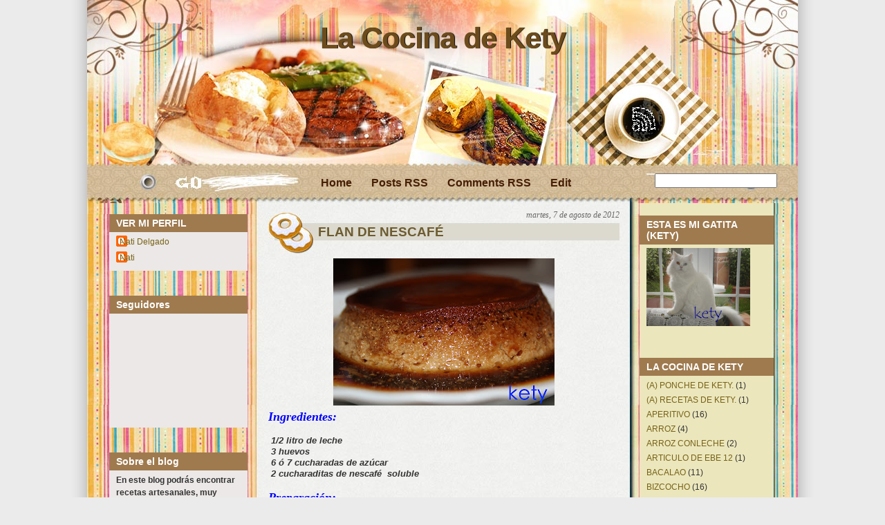

--- FILE ---
content_type: text/html; charset=UTF-8
request_url: http://www.lacocinadekety.com/2012/08/flan-de-nescafe.html
body_size: 20314
content:
<!DOCTYPE html>
<html dir='ltr' xmlns='http://www.w3.org/1999/xhtml' xmlns:b='http://www.google.com/2005/gml/b' xmlns:data='http://www.google.com/2005/gml/data' xmlns:expr='http://www.google.com/2005/gml/expr'>
<head>
<link href='https://www.blogger.com/static/v1/widgets/2944754296-widget_css_bundle.css' rel='stylesheet' type='text/css'/>
<script type='text/javascript'>
var gaJsHost = (("https:" == document.location.protocol) ? "https://ssl." : "http://www.");
document.write(unescape("%3Cscript src='" + gaJsHost + "google-analytics.com/ga.js' type='text/javascript'%3E%3C/script%3E"));
</script>
<script type='text/javascript'>
try {
var pageTracker = _gat._getTracker("UA-15084843-1");
pageTracker._trackPageview();
} catch(err) {}</script>
<meta content='text/html; charset=UTF-8' http-equiv='Content-Type'/>
<meta content='blogger' name='generator'/>
<link href='http://www.lacocinadekety.com/favicon.ico' rel='icon' type='image/x-icon'/>
<link href='http://www.lacocinadekety.com/2012/08/flan-de-nescafe.html' rel='canonical'/>
<link rel="alternate" type="application/atom+xml" title="La Cocina de Kety - Atom" href="http://www.lacocinadekety.com/feeds/posts/default" />
<link rel="alternate" type="application/rss+xml" title="La Cocina de Kety - RSS" href="http://www.lacocinadekety.com/feeds/posts/default?alt=rss" />
<link rel="service.post" type="application/atom+xml" title="La Cocina de Kety - Atom" href="https://www.blogger.com/feeds/6820067315071201323/posts/default" />

<link rel="alternate" type="application/atom+xml" title="La Cocina de Kety - Atom" href="http://www.lacocinadekety.com/feeds/2564200333380894227/comments/default" />
<!--Can't find substitution for tag [blog.ieCssRetrofitLinks]-->
<link href='https://blogger.googleusercontent.com/img/b/R29vZ2xl/AVvXsEjxGgWTTO_eHK10ML0Jop2HQ7PVqLduTKK_r6dxmdEMdKsU-SvpZ9s3c6-uJBp8Xdfk3CflQhvct3ip5Sj6JThDEsGC_APrc1uTccvBo-PUIP9Xs0ucZthyNdVrUNIsDGs45iTMnxJZKjxt/s320/IMG_2462.JPG' rel='image_src'/>
<meta content='http://www.lacocinadekety.com/2012/08/flan-de-nescafe.html' property='og:url'/>
<meta content='FLAN  DE  NESCAFÉ' property='og:title'/>
<meta content='     Ingredientes:      1/2 litro de leche    3 huevos    6 ó 7 cucharadas de azúcar    2 cucharaditas de nescafé  soluble     Preparación: ...' property='og:description'/>
<meta content='https://blogger.googleusercontent.com/img/b/R29vZ2xl/AVvXsEjxGgWTTO_eHK10ML0Jop2HQ7PVqLduTKK_r6dxmdEMdKsU-SvpZ9s3c6-uJBp8Xdfk3CflQhvct3ip5Sj6JThDEsGC_APrc1uTccvBo-PUIP9Xs0ucZthyNdVrUNIsDGs45iTMnxJZKjxt/w1200-h630-p-k-no-nu/IMG_2462.JPG' property='og:image'/>
<title>La Cocina de Kety: FLAN  DE  NESCAFÉ</title>
<style id='page-skin-1' type='text/css'><!--
/*
-----------------------------------------------
Blogger Template Style
Name:     Be a Gourmet
Author:   Klodian
URL:      www.deluxetemplates.net
Date:     February 2010
License:  This free Blogger template is licensed under the Creative Commons Attribution 3.0 License, which permits both personal and commercial use. However, to satisfy the 'attribution' clause of the license, you are required to keep the footer links intact which provides due credit to its authors. For more specific details about the license, you may visit the URL below:
http://creativecommons.org/licenses/by/3.0/
----------------------------------------------- */
#navbar-iframe {
display: none !important;
}
/* Variable definitions
====================
<Variable name="bgcolor" description="Page Background Color"
type="color" default="#fff">
<Variable name="textcolor" description="Text Color"
type="color" default="#333">
<Variable name="linkcolor" description="Link Color"
type="color" default="#58a">
<Variable name="pagetitlecolor" description="Blog Title Color"
type="color" default="#666">
<Variable name="descriptioncolor" description="Blog Description Color"
type="color" default="#999">
<Variable name="titlecolor" description="Post Title Color"
type="color" default="#c60">
<Variable name="bordercolor" description="Border Color"
type="color" default="#ccc">
<Variable name="sidebarcolor" description="Sidebar Title Color"
type="color" default="#999">
<Variable name="sidebartextcolor" description="Sidebar Text Color"
type="color" default="#666">
<Variable name="visitedlinkcolor" description="Visited Link Color"
type="color" default="#999">
<Variable name="bodyfont" description="Text Font"
type="font" default="normal normal 100% Georgia, Serif">
<Variable name="headerfont" description="Sidebar Title Font"
type="font"
default="normal normal 78% 'Trebuchet MS',Trebuchet,Arial,Verdana,Sans-serif">
<Variable name="pagetitlefont" description="Blog Title Font"
type="font"
default="normal normal 200% Georgia, Serif">
<Variable name="descriptionfont" description="Blog Description Font"
type="font"
default="normal normal 78% 'Trebuchet MS', Trebuchet, Arial, Verdana, Sans-serif">
<Variable name="postfooterfont" description="Post Footer Font"
type="font"
default="normal normal 78% 'Trebuchet MS', Trebuchet, Arial, Verdana, Sans-serif">
<Variable name="startSide" description="Side where text starts in blog language"
type="automatic" default="left">
<Variable name="endSide" description="Side where text ends in blog language"
type="automatic" default="right">
*/
/* Use this with templates/template-twocol.html */
body {
background:url("https://blogger.googleusercontent.com/img/b/R29vZ2xl/AVvXsEhDhIzLwD6xOmQA_CH4OgvkebYHP_FCF_zFjnl3KiOuDm8yaUltJWIUZQLFJbiarvkvkchIoVVgeTCc8D80atSqOARGKy2dvKI5SYfFsR1-8AbRlQO1ypdA3dbIW25pZ0u5AA7vymOjP0A/s1600/bg.gif") repeat-y scroll center center #EBEBEB;
color:#333333;
font:small Georgia Serif;
margin:0;
text-align:center;
}
a:link {
color:#776217;
text-decoration:none;
}
a:visited {
color:#776217;
text-decoration:none;
}
a:hover {
color:#CC6600;
text-decoration:underline;
}
a img {
border-width:0;
}
#header-wrapper {
height:280px;
margin:0 auto;
width:660px;
}
#header-inner {
background-position:center center;
margin-left:auto;
margin-right:auto;
}
#header {
color:#6C4B1C;
text-align:center;
}
#header h1 {
font:bold 43px helvetica,arial;
letter-spacing:-1px;
margin:0;
padding:31px 20px 3px;
text-shadow:1px 0 1px #000000;
text-transform:none;
}
#header a {
color:#6C4B1C;
text-decoration:none;
}
#header a:hover {
color:#6C4B1C;
}
#header .description {
color:#6C4B1C;
font:bold 14px 'arial',Trebuchet,Arial,Verdana,Sans-serif;
letter-spacing:0;
margin:0;
max-width:700px;
padding:0 20px 15px;
text-transform:none;
}
#header img {
margin-left:auto;
margin-right:auto;
}
#outer-wrapper {
background:url("https://blogger.googleusercontent.com/img/b/R29vZ2xl/AVvXsEhin_5nC_Ad8mQ6a2vbPaC9tf4gVknZk-SNxfOyqQQITAeBer1r35_zl1g14LWOMWEAj9qycswAtoK4S-Q3ias_rhQqgk8mGa-b9PCxUOfv1WVl01LvfJdpgnGWmkizEHKJ9Lz-7bRkiyU/s1600/container_bg.jpg") repeat-y scroll center top transparent;
font:100% arial,helvetica;
margin:0 auto;
padding:0;
text-align:left;
width:1028px;
}
#main-wrapper {
float:left;
margin-left:30px;
margin-top:11px;
overflow:hidden;
width:508px;
word-wrap:break-word;
}
#sidebar-wrapper {
float:right;
margin-right:35px;
margin-top:32px;
overflow:hidden;
width:194px;
word-wrap:break-word;
}
#sidebar-wrapperL {
float:left;
margin-left:32px;
margin-top:30px;
overflow:hidden;
width:200px;
word-wrap:break-word;
}
h2 {
background:none repeat scroll 0 0 #9F7A4E;
color:#FFFFFF;
font:bold 14px arial;
letter-spacing:0;
margin:0;
padding:5px 10px;
text-transform:none;
}
h2.date-header {
background:none repeat scroll 0 0 transparent;
color:#666666;
float:right;
font-family:georgia;
font-size:12px;
font-style:italic;
font-weight:normal;
margin-left:0;
margin-right:0;
margin-top:0.5em;
padding:0;
}
.post {
margin:0.5em 0 1.5em;
padding-bottom:1.5em;
}
.post h3 {
background:url("https://blogger.googleusercontent.com/img/b/R29vZ2xl/AVvXsEiDf4zf5dVb7R4dyX4UtiOZzfH8tmAYa2AWxZj6lr4WMQLTNHGthI26KSwJ4JI10OYAqxm7AHLoFFyKoTHS7QKZn1paMPTMq1ceMoNLmtu6ClmidrCw6I65GMyao4p__BFLt5gth0tAtSQ/s1600/post_header_bg.jpg") no-repeat scroll left 10px transparent;
color:#6D5C32;
font-size:19px;
font-weight:bold;
line-height:1.4em;
margin:0.25em 0 0;
padding:25px 20px 25px 72px;
}
.post h3 a, .post h3 a:visited, .post h3 strong {
color:#6D5C32;
display:block;
font-weight:bold;
text-decoration:none;
}
.post h3 strong, .post h3 a:hover {
color:#333333;
}
.post-body {
line-height:1.6em;
margin:0 0 0.75em;
}
.post-body blockquote {
line-height:1.3em;
}
.post-footer {
background:none repeat scroll 0 0 #EBE7BA;
border-top:1px solid #999999;
color:#333333;
font:italic 12px georgia;
letter-spacing:0;
margin:0.75em 0;
padding:5px 10px;
text-transform:none;
}
.comment-link {
margin-left:0.6em;
}
.post img, table.tr-caption-container {
}
.tr-caption-container img {
border:medium none;
padding:0;
}
.post blockquote {
font-family:georgia;
font-style:italic;
margin:1em 20px;
}
.post blockquote p {
margin:0.75em 0;
}
#comments h4 {
color:#666666;
font-size:14px;
font-weight:bold;
letter-spacing:0;
line-height:1.4em;
margin:1em 0;
text-transform:none;
}
#comments-block {
line-height:1.6em;
margin:1em 0 1.5em;
}
#comments-block .comment-author {
-moz-background-inline-policy:continuous;
background:none repeat scroll 0 0 #E8DEC4;
border:1px solid #E8DEC4;
font-size:15px;
font-weight:normal;
margin-right:20px;
padding:5px;
}
#comments .blogger-comment-icon, .blogger-comment-icon {
-moz-background-inline-policy:continuous;
background:none repeat scroll 0 0 #E8DEC4;
border-color:#E8DEC4;
border-style:solid;
border-width:2px 1px 1px;
line-height:16px;
padding:5px;
}
#comments-block .comment-body {
border-left:1px solid #E8DEC4;
border-right:1px solid #E8DEC4;
margin-left:0;
margin-right:20px;
padding:7px;
}
#comments-block .comment-footer {
border-bottom:1px solid #E8DEC4;
border-left:1px solid #E8DEC4;
border-right:1px solid #E8DEC4;
font-size:11px;
line-height:1.4em;
margin:-0.25em 20px 2em 0;
padding:5px;
text-transform:none;
}
#comments-block .comment-body p {
margin:0 0 0.75em;
}
.deleted-comment {
color:gray;
font-style:italic;
}
#blog-pager-newer-link {
float:left;
font-weight:bold;
}
#blog-pager-older-link {
float:right;
font-weight:bold;
}
#blog-pager {
text-align:center;
}
.feed-links {
clear:both;
line-height:2.5em;
}
.sidebar {
color:#333333;
font-size:12px;
line-height:1.5em;
}
.sidebar ul {
list-style:none outside none;
margin:0;
padding:0;
}
.sidebar li {
line-height:1.5em;
margin:0;
padding:0 0 0.25em 15px;
text-indent:-15px;
}
.sidebar .widget, .main .widget {
margin:0 0 1.5em;
padding:0 0 1.5em;
}
.main .Blog {
border-bottom-width:0;
}
.profile-img {
border:1px solid #CCCCCC;
float:left;
margin:0 5px 5px 0;
padding:4px;
}
.profile-data {
color:#999999;
font:bold 78%/1.6em 'Trebuchet MS',Trebuchet,Arial,Verdana,Sans-serif;
letter-spacing:0.1em;
margin:0;
text-transform:uppercase;
}
.profile-datablock {
margin:0.5em 0;
}
.profile-textblock {
line-height:1.6em;
margin:0.5em 0;
}
.profile-link {
font:78% 'Trebuchet MS',Trebuchet,Arial,Verdana,Sans-serif;
letter-spacing:0.1em;
text-transform:uppercase;
}
#bottom_frame {
background:url("https://blogger.googleusercontent.com/img/b/R29vZ2xl/AVvXsEgOPYf6rXEIrN5xR7QjCiGuoiYHaSORHn04bLr_U1N6fuHWVlukzNaq9K8aecGjV5djRKthSgN18P0zMK6vaCQ30aAZgcH7CQ1yWY6G6JCf-XJNsjcHqVNh1CbnXMOpgzGC_z1LG5T-EGg/s1600/bottom_frame.jpg") no-repeat scroll center bottom transparent;
margin:0 auto;
padding:0 0 5px;
}
#top_frame {
background:url("https://blogger.googleusercontent.com/img/b/R29vZ2xl/AVvXsEgMI41S-k-7mjaCDKtD01N3_MahcXY_6B3gM8BR4EGk0X_1MHHdP3E6nQRJxsBVowLZe-O-v0K0n8hBkpoMCnc3GEs7N7buwCB4wYPJAl6dkDcc4nJD0KuDJOP5edFRf2yTqlyQAx6Vmik/s1600/top_frame.jpg") no-repeat scroll center top transparent;
margin:0 auto;
}
#menu {
margin-left:100px;
overflow:hidden;
position:absolute;
top:238px;
width:445px;
}
#menu ul li {
float:left;
font-size:16px;
font-weight:bold;
list-style-type:none;
padding:3px 14px;
text-align:center;
}
#menu ul li a {
color:#461F05;
line-height:1.4;
padding:0;
}
#menu ul li a:hover {
color:#9C6207;
}
#menu ul ul li {
font-size:1em;
}
#searchform {
overflow:hidden;
position:absolute;
top:251px;
}
.searchtext {
background:none repeat scroll 0 0 transparent;
border:0 none;
color:#000000;
float:left;
font-size:1.2em;
margin:3px 6px 0 8px;
padding:0;
width:124px;
}
#searchsubmit {
border:0 none;
float:left;
height:0;
margin:0;
width:0;
}
#rss {
margin-left:599px;
position:absolute;
top:153px;
}
#rss img {
height:43px;
width:39px;
}
#sidebar-wrapperL .widget-content {
background:none repeat scroll 0 0 #ECE8E7;
padding:5px 10px;
}
#sidebar-wrapper .widget-content {
padding:5px 10px;
}
.credit {
font-size:11px;
padding:5px 230px 0 251px;
}
.credit, .credit a, .credit a:hover {
color:#000000;
}
#footer {
clear:both;
height:80px;
position:relative;
width:998px;
}

--></style>
<link href='https://www.blogger.com/dyn-css/authorization.css?targetBlogID=6820067315071201323&amp;zx=9890530f-3daa-4bd8-a9f7-baf42ef48237' media='none' onload='if(media!=&#39;all&#39;)media=&#39;all&#39;' rel='stylesheet'/><noscript><link href='https://www.blogger.com/dyn-css/authorization.css?targetBlogID=6820067315071201323&amp;zx=9890530f-3daa-4bd8-a9f7-baf42ef48237' rel='stylesheet'/></noscript>
<meta name='google-adsense-platform-account' content='ca-host-pub-1556223355139109'/>
<meta name='google-adsense-platform-domain' content='blogspot.com'/>

</head>
<body>
<div class='navbar section' id='navbar'><div class='widget Navbar' data-version='1' id='Navbar1'><script type="text/javascript">
    function setAttributeOnload(object, attribute, val) {
      if(window.addEventListener) {
        window.addEventListener('load',
          function(){ object[attribute] = val; }, false);
      } else {
        window.attachEvent('onload', function(){ object[attribute] = val; });
      }
    }
  </script>
<div id="navbar-iframe-container"></div>
<script type="text/javascript" src="https://apis.google.com/js/platform.js"></script>
<script type="text/javascript">
      gapi.load("gapi.iframes:gapi.iframes.style.bubble", function() {
        if (gapi.iframes && gapi.iframes.getContext) {
          gapi.iframes.getContext().openChild({
              url: 'https://www.blogger.com/navbar/6820067315071201323?po\x3d2564200333380894227\x26origin\x3dhttp://www.lacocinadekety.com',
              where: document.getElementById("navbar-iframe-container"),
              id: "navbar-iframe"
          });
        }
      });
    </script><script type="text/javascript">
(function() {
var script = document.createElement('script');
script.type = 'text/javascript';
script.src = '//pagead2.googlesyndication.com/pagead/js/google_top_exp.js';
var head = document.getElementsByTagName('head')[0];
if (head) {
head.appendChild(script);
}})();
</script>
</div></div>
<div id='outer-wrapper'><div id='wrap2'>
<div id='bottom_frame'>
<div id='top_frame'>
<!-- skip links for text browsers -->
<span id='skiplinks' style='display:none;'>
<a href='#main'>skip to main </a> |
      <a href='#sidebar'>skip to sidebar</a>
</span>
<div id='header-wrapper'>
<div class='header section' id='header'><div class='widget Header' data-version='1' id='Header1'>
<div id='header-inner'>
<div class='titlewrapper'>
<h1 class='title'>
<a href='http://www.lacocinadekety.com/'>La Cocina de Kety</a>
</h1>
</div>
<div class='descriptionwrapper'>
<p class='description'><span>
</span></p>
</div>
</div>
</div></div>
<div id='menu'>
<ul>
<li class='menu_first'><a href='http://www.lacocinadekety.com/' title='Home'>Home</a></li>
<li class='page_item'><a href='http://www.lacocinadekety.com/feeds/posts/default' title='Posts RSS'>Posts RSS</a></li>
<li class='page_item'><a href='http://www.lacocinadekety.com/feeds/comments/default' title='Comments RSS'>Comments RSS</a></li>
<li class='page_item'><a href='#' title='Edit this link'>Edit</a></li>
</ul>
</div>
<div id='rss'><a href='http://www.lacocinadekety.com/feeds/posts/default'><img alt='RSS' src='https://blogger.googleusercontent.com/img/b/R29vZ2xl/AVvXsEjtJZmr5j96acCNY576h5sM1NiXZIVZSYSzfZwmLL4nnjg1tl-P7exUsI8eAp4WMIsNrMjnaqH5HY7YoNxatSdc-zBSvcgMnLs3BtWnJBKpCU-9URNfh_A9hBjMnV0P8neZb6n7Me6YDiM/s1600/spacer.gif'/></a></div>
<div id='searchform'><form action='/search' method='get'>
<input class='searchtext' id='s' name='q' type='text' value=''/>
<input alt='Search' id='searchsubmit' src='https://blogger.googleusercontent.com/img/b/R29vZ2xl/AVvXsEjtJZmr5j96acCNY576h5sM1NiXZIVZSYSzfZwmLL4nnjg1tl-P7exUsI8eAp4WMIsNrMjnaqH5HY7YoNxatSdc-zBSvcgMnLs3BtWnJBKpCU-9URNfh_A9hBjMnV0P8neZb6n7Me6YDiM/s1600/spacer.gif' type='image' value=''/>
</form></div>
</div>
<div id='content-wrapper'>
<div id='crosscol-wrapper' style='text-align:center'>
<div class='crosscol no-items section' id='crosscol'></div>
</div>
<div id='sidebar-wrapperL'>
<div class='sidebar section' id='sidebar2'><div class='widget Profile' data-version='1' id='Profile1'>
<h2>VER MI PERFIL</h2>
<div class='widget-content'>
<ul>
<li><a class='profile-name-link g-profile' href='https://www.blogger.com/profile/08017453272758349289' style='background-image: url(//www.blogger.com/img/logo-16.png);'>Nati Delgado</a></li>
<li><a class='profile-name-link g-profile' href='https://www.blogger.com/profile/02631791032834953910' style='background-image: url(//www.blogger.com/img/logo-16.png);'>Nati</a></li>
</ul>
<div class='clear'></div>
</div>
</div><div class='widget Followers' data-version='1' id='Followers1'>
<h2 class='title'>Seguidores</h2>
<div class='widget-content'>
<div id='Followers1-wrapper'>
<div style='margin-right:2px;'>
<div><script type="text/javascript" src="https://apis.google.com/js/platform.js"></script>
<div id="followers-iframe-container"></div>
<script type="text/javascript">
    window.followersIframe = null;
    function followersIframeOpen(url) {
      gapi.load("gapi.iframes", function() {
        if (gapi.iframes && gapi.iframes.getContext) {
          window.followersIframe = gapi.iframes.getContext().openChild({
            url: url,
            where: document.getElementById("followers-iframe-container"),
            messageHandlersFilter: gapi.iframes.CROSS_ORIGIN_IFRAMES_FILTER,
            messageHandlers: {
              '_ready': function(obj) {
                window.followersIframe.getIframeEl().height = obj.height;
              },
              'reset': function() {
                window.followersIframe.close();
                followersIframeOpen("https://www.blogger.com/followers/frame/6820067315071201323?colors\x3dCgt0cmFuc3BhcmVudBILdHJhbnNwYXJlbnQaByM2NjY2NjYiByM1NTg4YWEqByNmZmZmZmYyByNjYzY2MDA6ByM2NjY2NjZCByM1NTg4YWFKByM5OTk5OTlSByM1NTg4YWFaC3RyYW5zcGFyZW50\x26pageSize\x3d21\x26hl\x3des\x26origin\x3dhttp://www.lacocinadekety.com");
              },
              'open': function(url) {
                window.followersIframe.close();
                followersIframeOpen(url);
              }
            }
          });
        }
      });
    }
    followersIframeOpen("https://www.blogger.com/followers/frame/6820067315071201323?colors\x3dCgt0cmFuc3BhcmVudBILdHJhbnNwYXJlbnQaByM2NjY2NjYiByM1NTg4YWEqByNmZmZmZmYyByNjYzY2MDA6ByM2NjY2NjZCByM1NTg4YWFKByM5OTk5OTlSByM1NTg4YWFaC3RyYW5zcGFyZW50\x26pageSize\x3d21\x26hl\x3des\x26origin\x3dhttp://www.lacocinadekety.com");
  </script></div>
</div>
</div>
<div class='clear'></div>
</div>
</div><div class='widget HTML' data-version='1' id='HTML2'>
<h2 class='title'>Sobre el blog</h2>
<div class='widget-content'>
<span style="font-weight:bold;">En este blog podrás encontrar recetas artesanales, muy variadas y riquísimas
Si lo que quieres es sorprender a tus amigos y familia o simplemente darte el gusto de comer bien, La Cocina de Kety, es tu  blog</span>
</div>
<div class='clear'></div>
</div><div class='widget BlogList' data-version='1' id='BlogList1'>
<h2 class='title'>http://carminaenlacocina.blogspot.com.es/</h2>
<div class='widget-content'>
<div class='blog-list-container' id='BlogList1_container'>
<ul id='BlogList1_blogs'>
<li style='display: block;'>
<div class='blog-icon'>
<img data-lateloadsrc='https://lh3.googleusercontent.com/blogger_img_proxy/AEn0k_t817YJgDwPz6KJijVoiL8eZd1amlJtC72N66sxHwBKsiYImxU6BQRXuhmwtaSV-N5KX1j5-Y-NBFguij38JxVSNt0IRBtbHxb1tR4x=s16-w16-h16' height='16' width='16'/>
</div>
<div class='blog-content'>
<div class='blog-title'>
<a href='http://www.muydulcevinuesa.com/' target='_blank'>
" MUY DULCE " MARIAPI Y MERCEDES GARCIA DE VINUESA GALLETAS DECORADAS</a>
</div>
<div class='item-content'>
<span class='item-title'>
<a href='http://www.muydulcevinuesa.com/2019/04/feliz-domingo-de-pascua.html' target='_blank'>
Feliz domingo de Pascua !!!
</a>
</span>
<div class='item-time'>
Hace 6 años
</div>
</div>
</div>
<div style='clear: both;'></div>
</li>
<li style='display: block;'>
<div class='blog-icon'>
<img data-lateloadsrc='https://lh3.googleusercontent.com/blogger_img_proxy/AEn0k_sununQtdbkCftmOtUhHHBybdkY8RlVi6f_2fhNrI7T_sYVMfJhGJ_ycam5eyRLngVyfGoDB7mv1cbv19kuO-7Ga_fSykcc-9v8ZjL0p3C6237_usekrJx5704TsDk=s16-w16-h16' height='16' width='16'/>
</div>
<div class='blog-content'>
<div class='blog-title'>
<a href='https://susana-alcalordelosfogones.blogspot.com/' target='_blank'>
"Al Calor de los Fogones"...</a>
</div>
<div class='item-content'>
<span class='item-title'>
<a href='https://susana-alcalordelosfogones.blogspot.com/2019/09/pan-de-molde-50-de-espelta-integral-y.html' target='_blank'>
PAN DE MOLDE 50% DE ESPELTA INTEGRAL Y SEMILLAS
</a>
</span>
<div class='item-time'>
Hace 6 años
</div>
</div>
</div>
<div style='clear: both;'></div>
</li>
<li style='display: block;'>
<div class='blog-icon'>
<img data-lateloadsrc='https://lh3.googleusercontent.com/blogger_img_proxy/AEn0k_vPvipImIyRFHED0O7mbH8HUWDTHvhbmxWIhrEAyq9OKZxiHIzHM_-cuKL_yTOUtdkJYIzyiQdv89NGrtIsXM2qIA7k4CmGY9stmEqfICxu5zvH3044Dg=s16-w16-h16' height='16' width='16'/>
</div>
<div class='blog-content'>
<div class='blog-title'>
<a href='http://eltallerdulcederosa.blogspot.com/' target='_blank'>
.</a>
</div>
<div class='item-content'>
<span class='item-title'>
<a href='http://eltallerdulcederosa.blogspot.com/2013/11/un-barco-para-el-aniversario-de-luis-y.html' target='_blank'>
UN BARCO PARA EL ANIVERSARIO DE LUIS Y OLGA
</a>
</span>
<div class='item-time'>
Hace 12 años
</div>
</div>
</div>
<div style='clear: both;'></div>
</li>
<li style='display: block;'>
<div class='blog-icon'>
<img data-lateloadsrc='https://lh3.googleusercontent.com/blogger_img_proxy/AEn0k_vGqSqWrdvvpZ1T_c3dBPuGWKCDYXKfxwrlOWqMFb3xaO_a__I4qSLOYsRbh2ufpOdguYOlecU2TuCtP9u7d8FtWeUX5txdgvTbR1WM=s16-w16-h16' height='16' width='16'/>
</div>
<div class='blog-content'>
<div class='blog-title'>
<a href='http://menorcana.blogspot.com/' target='_blank'>
ana en la cocina</a>
</div>
<div class='item-content'>
<span class='item-title'>
<a href='http://menorcana.blogspot.com/2012/11/wwwmenorcanacom.html' target='_blank'>
www.menorcana.com
</a>
</span>
<div class='item-time'>
Hace 13 años
</div>
</div>
</div>
<div style='clear: both;'></div>
</li>
<li style='display: block;'>
<div class='blog-icon'>
<img data-lateloadsrc='https://lh3.googleusercontent.com/blogger_img_proxy/AEn0k_vbZcjsM9RsXZya3B0n9sPD5_qMsyrxT1stMgOx_gezg_cAZeZDWHVYIpiUepmobwyjQmk3ljsso8muwF82L4IyQP4I4gKDj33TZ2Raqlo=s16-w16-h16' height='16' width='16'/>
</div>
<div class='blog-content'>
<div class='blog-title'>
<a href='http://aquisecocina.blogspot.com/' target='_blank'>
Aquí se cocina</a>
</div>
<div class='item-content'>
<span class='item-title'>
<a href='http://aquisecocina.blogspot.com/2024/11/caracoles-la-llauna.html' target='_blank'>
Caracoles a la llauna
</a>
</span>
<div class='item-time'>
Hace 1 año
</div>
</div>
</div>
<div style='clear: both;'></div>
</li>
<li style='display: block;'>
<div class='blog-icon'>
<img data-lateloadsrc='https://lh3.googleusercontent.com/blogger_img_proxy/AEn0k_sRIpVmPyzGLMZeubLvrWo8-zI-ri8kEL3dyCQKdtZOIMV6_hazF3WphwDbGJT5t7wfQ2eFCdA2nMytm6PTCS1Ctm0HAG9ER3-vdA=s16-w16-h16' height='16' width='16'/>
</div>
<div class='blog-content'>
<div class='blog-title'>
<a href='http://www.azucarconamor.es/feeds/posts/default' target='_blank'>
Azúcar con Amor</a>
</div>
<div class='item-content'>
<span class='item-title'>
<!--Can't find substitution for tag [item.itemTitle]-->
</span>
<div class='item-time'>
<!--Can't find substitution for tag [item.timePeriodSinceLastUpdate]-->
</div>
</div>
</div>
<div style='clear: both;'></div>
</li>
<li style='display: block;'>
<div class='blog-icon'>
<img data-lateloadsrc='https://lh3.googleusercontent.com/blogger_img_proxy/AEn0k_uvnIiKDVyeJvjsuSLcaVST5O2xtwC6yAqTT6yFFxZuTAP1t7dWwqcwjBOar_TJOQ5A4rnDOJNbvdYGnIAQTCUhRxn_YoBgfFG9MDRVNAaHiU9db0I6cbfe9-P2RJA=s16-w16-h16' height='16' width='16'/>
</div>
<div class='blog-content'>
<div class='blog-title'>
<a href='http://blogdecastillejadelacuesta.blogspot.com/' target='_blank'>
Blog de Castilleja de la Cuesta</a>
</div>
<div class='item-content'>
<span class='item-title'>
<a href='http://blogdecastillejadelacuesta.blogspot.com/2011/05/el-quiosco-del-cascaras.html' target='_blank'>
EL QUIOSCO DEL CÁSCARAS
</a>
</span>
<div class='item-time'>
Hace 14 años
</div>
</div>
</div>
<div style='clear: both;'></div>
</li>
<li style='display: block;'>
<div class='blog-icon'>
<img data-lateloadsrc='https://lh3.googleusercontent.com/blogger_img_proxy/AEn0k_t2LSLIGQsqweFwLAJvoWiaWmZvjMJpacWRs3R1j71nibXGZMR6Wd3HCYV9EOqe0-iwLQI182pUx4RgFgDlCeIH-ypvWdVdLY1M5m0LAHp6UrGachs=s16-w16-h16' height='16' width='16'/>
</div>
<div class='blog-content'>
<div class='blog-title'>
<a href='http://bolitasdeanisblog.blogspot.com/' target='_blank'>
Bolitas de anís</a>
</div>
<div class='item-content'>
<span class='item-title'>
<a href='http://bolitasdeanisblog.blogspot.com/2016/04/garbanzos-con-langostinos.html' target='_blank'>
GARBANZOS CON LANGOSTINOS
</a>
</span>
<div class='item-time'>
Hace 9 años
</div>
</div>
</div>
<div style='clear: both;'></div>
</li>
<li style='display: block;'>
<div class='blog-icon'>
<img data-lateloadsrc='https://lh3.googleusercontent.com/blogger_img_proxy/AEn0k_sIJR7iUwa8ik12U4Xs0ezwXQXm0N9QoKG2EXI34CmGE-jcTUq6c3egGpH7WgbJSuXVqmAQPUrbwKPxGDT_XKk-WBp6MTollRlEtxXnCMwzo24=s16-w16-h16' height='16' width='16'/>
</div>
<div class='blog-content'>
<div class='blog-title'>
<a href='http://buenprovecho951.blogspot.com/' target='_blank'>
Buen provecho</a>
</div>
<div class='item-content'>
<span class='item-title'>
<a href='http://buenprovecho951.blogspot.com/2015/09/tarta-de-chocolate-apta-para-diabeticos.html' target='_blank'>
Tarta de chocolate apta para diabéticos
</a>
</span>
<div class='item-time'>
Hace 10 años
</div>
</div>
</div>
<div style='clear: both;'></div>
</li>
<li style='display: block;'>
<div class='blog-icon'>
<img data-lateloadsrc='https://lh3.googleusercontent.com/blogger_img_proxy/AEn0k_ul_OeZSa5ISWOTfHuCAAhz5Kky63p1wERcp3_Oz3qXUh7b7brolabmiWuMAsKLbEcmBKa7_UNz8gPz2u56Lco4yCdwIe_FGNqWXiqhfAPX=s16-w16-h16' height='16' width='16'/>
</div>
<div class='blog-content'>
<div class='blog-title'>
<a href='http://www.carminaenlacocina.com/' target='_blank'>
CARMINA EN LA COCINA</a>
</div>
<div class='item-content'>
<span class='item-title'>
<a href='http://feedproxy.google.com/~r/blogspot/BayRK/~3/khLRUwqKwew/como-hacer-una-paella-con-carabineros-y.html' target='_blank'>
Cómo hacer una paella con carabineros y cigalas
</a>
</span>
<div class='item-time'>
Hace 9 años
</div>
</div>
</div>
<div style='clear: both;'></div>
</li>
<li style='display: block;'>
<div class='blog-icon'>
<img data-lateloadsrc='https://lh3.googleusercontent.com/blogger_img_proxy/AEn0k_tSzzjH1kdrUVvomYzCGLM0bq3AIuBC0BEVpQLmlXT321fA_8zWO_b4PijwfDQ5J6LdZnE9VL5ujY7DFU1JWfFtiIjWNqpCON7sWSwBaXkrAsgMkEVH=s16-w16-h16' height='16' width='16'/>
</div>
<div class='blog-content'>
<div class='blog-title'>
<a href='https://chocolatepimienta.blogspot.com/' target='_blank'>
Chocolate y Pimienta</a>
</div>
<div class='item-content'>
<span class='item-title'>
<a href='https://chocolatepimienta.blogspot.com/2022/05/tarta-primavera.html' target='_blank'>
Tarta primavera
</a>
</span>
<div class='item-time'>
Hace 3 años
</div>
</div>
</div>
<div style='clear: both;'></div>
</li>
<li style='display: block;'>
<div class='blog-icon'>
<img data-lateloadsrc='https://lh3.googleusercontent.com/blogger_img_proxy/AEn0k_tEBL-M9gKj12qkI1zhAKi7pEWFiXhgm0C1ghQUnncLOrbtFXjpSTNU3VqeNdwShccOa73bS_NWr1YmqSBgNlkXAh5DO_9QGl0i7f4=s16-w16-h16' height='16' width='16'/>
</div>
<div class='blog-content'>
<div class='blog-title'>
<a href='https://www.cocinaconana.com/' target='_blank'>
Cocina con Ana</a>
</div>
<div class='item-content'>
<span class='item-title'>
<a href='https://www.cocinaconana.com/2025/07/un-bote-de-aceitunas-verdes-sin-hueso.html' target='_blank'>
TOSTA DE ACEITUNAS, PIÑONES Y ALBAHACA
</a>
</span>
<div class='item-time'>
Hace 6 meses
</div>
</div>
</div>
<div style='clear: both;'></div>
</li>
<li style='display: block;'>
<div class='blog-icon'>
<img data-lateloadsrc='https://lh3.googleusercontent.com/blogger_img_proxy/AEn0k_v-HYuH38CBrAgkA-PfK_nR8jUck-TfuChrVd9eh1NcSAdyCpy85cW4n54cVlc7KbfJfE9Rokf1pcc99QBixjD6Xu7vqVYtbBzWm84itrSTOBPB184=s16-w16-h16' height='16' width='16'/>
</div>
<div class='blog-content'>
<div class='blog-title'>
<a href='http://cocinaenthermomix.blogspot.com/' target='_blank'>
Cocina en Thermomix.</a>
</div>
<div class='item-content'>
<span class='item-title'>
<a href='http://cocinaenthermomix.blogspot.com/2014/02/oferta-thermomix-ahora-ediccion-ahorro.html' target='_blank'>
OFERTA THERMOMIX AHORA EDICCION AHORRO
</a>
</span>
<div class='item-time'>
Hace 11 años
</div>
</div>
</div>
<div style='clear: both;'></div>
</li>
<li style='display: block;'>
<div class='blog-icon'>
<img data-lateloadsrc='https://lh3.googleusercontent.com/blogger_img_proxy/AEn0k_sG7e3QBXqbkg6cugfGvrJvIbExjlxMq3O-jxtEhZZ2SFWeCjLoITg9l6GgM3TilVuzskkt3lgJu3uBUVQ4h5Q1PxJvR4rvTVmM8uasjma_k7tyXGE=s16-w16-h16' height='16' width='16'/>
</div>
<div class='blog-content'>
<div class='blog-title'>
<a href='http://coleccionarecetas.blogspot.com/' target='_blank'>
Colecciona recetas</a>
</div>
<div class='item-content'>
<span class='item-title'>
<a href='http://coleccionarecetas.blogspot.com/2014/05/bizcocho-de-chocolate-rapido-thx.html' target='_blank'>
BIZCOCHO DE CHOCOLATE RÁPIDO (THX)
</a>
</span>
<div class='item-time'>
Hace 11 años
</div>
</div>
</div>
<div style='clear: both;'></div>
</li>
<li style='display: block;'>
<div class='blog-icon'>
<img data-lateloadsrc='https://lh3.googleusercontent.com/blogger_img_proxy/AEn0k_sPkBvqeVPbaqOcMA9Z_wNSWUUP72emoD7UYkwcCbBnQbsatEdhzE0gAkAV-mlX4mUieT0oS7E0d6t_OH0YVCZvIe9WjCEQZwGV=s16-w16-h16' height='16' width='16'/>
</div>
<div class='blog-content'>
<div class='blog-title'>
<a href='https://cupcakesytartas.com/' target='_blank'>
Cupcakes y Tartas</a>
</div>
<div class='item-content'>
<span class='item-title'>
<a href='https://cupcakesytartas.com/cupcakes-de-chocolate-y-maracuya-con-frosting-de-queso-y-chocolate-blanco/' target='_blank'>
Cupcakes de Chocolate y Maracuyá con Frosting de Queso y Chocolate Blanco
</a>
</span>
<div class='item-time'>
Hace 9 meses
</div>
</div>
</div>
<div style='clear: both;'></div>
</li>
<li style='display: block;'>
<div class='blog-icon'>
<img data-lateloadsrc='https://lh3.googleusercontent.com/blogger_img_proxy/AEn0k_uKMxLZX7MhmBOIAhf-d_hzbKmhFRW_ve-Y_oVbBnBfokHWIRbBz10ZRjBCsctq2CDauwrmPibmGWCr9ZrIzTXLv8AOaK27c1K8TWm6i77NS9E=s16-w16-h16' height='16' width='16'/>
</div>
<div class='blog-content'>
<div class='blog-title'>
<a href='http://ddulcefantasia.blogspot.com/' target='_blank'>
D DULCE FANTASIA</a>
</div>
<div class='item-content'>
<span class='item-title'>
<a href='http://ddulcefantasia.blogspot.com/2016/03/liquidacion-por-cierre-o-traspaso.html' target='_blank'>
LIQUIDACIÓN POR CIERRE o TRASPASO
</a>
</span>
<div class='item-time'>
Hace 9 años
</div>
</div>
</div>
<div style='clear: both;'></div>
</li>
<li style='display: block;'>
<div class='blog-icon'>
<img data-lateloadsrc='https://lh3.googleusercontent.com/blogger_img_proxy/AEn0k_tL176-Unp-9dvjIlVE0pM_V2P-Q7TyD7IiMt_rr6m0DEqxFyioZH1njV771D7Cf2qZ5c3YUmW97VgOQuvS674ulWJGFvLeTtk7FHY=s16-w16-h16' height='16' width='16'/>
</div>
<div class='blog-content'>
<div class='blog-title'>
<a href='https://dulceimaginativa.com' target='_blank'>
El blog de Imaginativa</a>
</div>
<div class='item-content'>
<span class='item-title'>
<a href='https://dulceimaginativa.com/formacion/mesas-dulces/' target='_blank'>
Curso &#8211; Mesas dulces
</a>
</span>
<div class='item-time'>
Hace 7 meses
</div>
</div>
</div>
<div style='clear: both;'></div>
</li>
<li style='display: block;'>
<div class='blog-icon'>
<img data-lateloadsrc='https://lh3.googleusercontent.com/blogger_img_proxy/AEn0k_tFF-panZiYnvvGCIcsQTPp7Xe1isNkCfA56sIlFNlhFOr0KHoczdvigWLON0iPWyTgFXhVhp1S7GeOKHMGuBaAvXXcU5gbNmIbGexWN3jiZw=s16-w16-h16' height='16' width='16'/>
</div>
<div class='blog-content'>
<div class='blog-title'>
<a href='http://www.eldulceblogdenoraa.com/' target='_blank'>
El blog de Noraa</a>
</div>
<div class='item-content'>
<span class='item-title'>
<a href='http://www.eldulceblogdenoraa.com/2016/01/tarta-ratoncita-ballerina.html' target='_blank'>
Tarta Ratoncita Ballerina
</a>
</span>
<div class='item-time'>
Hace 10 años
</div>
</div>
</div>
<div style='clear: both;'></div>
</li>
<li style='display: block;'>
<div class='blog-icon'>
<img data-lateloadsrc='https://lh3.googleusercontent.com/blogger_img_proxy/AEn0k_svkrC3AG3NJGx6CCtrGK7zUdskNQUnimq0lWTki4XVBsf1K9bM8_OKrB5nsjdWvkWpZVHr8qH2_wDK6OS0DgIBRGmWx71n3Y0o=s16-w16-h16' height='16' width='16'/>
</div>
<div class='blog-content'>
<div class='blog-title'>
<a href='https://elcocinerofiel.com/' target='_blank'>
El Cocinero Fiel</a>
</div>
<div class='item-content'>
<span class='item-title'>
<a href='https://elcocinerofiel.com/2026/01/29/el-original-bacalao-con-migas-del-restaurante-malparit-con-huevo-frito-parmentier-aceite-de-pimenton-y-micromezclum-un-plato-tradicional-reinterpretado/' target='_blank'>
El original bacalao con migas del Restaurante Malparit
</a>
</span>
<div class='item-time'>
Hace 12 horas
</div>
</div>
</div>
<div style='clear: both;'></div>
</li>
<li style='display: block;'>
<div class='blog-icon'>
<img data-lateloadsrc='https://lh3.googleusercontent.com/blogger_img_proxy/AEn0k_tpOEgjg6MA2fYcVa3seypJYa_lmaBNVJgtTc-h_Kwd9Cw3ljiZkNTHvZy6ykwUAUszyUWXUouXHO73k2xVWst7nUjMck1ppbsEBc-fDXHZ=s16-w16-h16' height='16' width='16'/>
</div>
<div class='blog-content'>
<div class='blog-title'>
<a href='http://tartasfondant.blogspot.com/' target='_blank'>
El mundo de las Tartas  Fondant</a>
</div>
<div class='item-content'>
<span class='item-title'>
<a href='http://tartasfondant.blogspot.com/2014/08/quieres-comprar-una-tarta-en-sevilla.html' target='_blank'>
&#191;Quieres comprar una tarta en Sevilla?
</a>
</span>
<div class='item-time'>
Hace 11 años
</div>
</div>
</div>
<div style='clear: both;'></div>
</li>
<li style='display: block;'>
<div class='blog-icon'>
<img data-lateloadsrc='https://lh3.googleusercontent.com/blogger_img_proxy/AEn0k_v4mKJO7Qm3PqAsbgTyTT_oI9m2V4UFu3r6qhl0vLcRfFIv5RPqM4S2dXUXM9IX4TomGJSPGgIKq_5HFg_NP6vBiKt4FD1nRQ=s16-w16-h16' height='16' width='16'/>
</div>
<div class='blog-content'>
<div class='blog-title'>
<a href='https://elrincondebea.com' target='_blank'>
El Rincón de Bea</a>
</div>
<div class='item-content'>
<span class='item-title'>
<a href='https://elrincondebea.com/2025/07/tarta-de-queso-la-vina.html' target='_blank'>
TARTA DE QUESO LA VIÑA
</a>
</span>
<div class='item-time'>
Hace 6 meses
</div>
</div>
</div>
<div style='clear: both;'></div>
</li>
<li style='display: block;'>
<div class='blog-icon'>
<img data-lateloadsrc='https://lh3.googleusercontent.com/blogger_img_proxy/AEn0k_vwPU8wORiEt3GiUqn4rPmQRhmpBXC8nCYjPbhR7kMdwX2DEoQSxK33eOFhgYDMKuu3nvCsOrnxnoKBtKvD2w-beIgf0xpUFmu92CmWEbifTkyQ5EaTBhf0n9kbS5vF5wA3lw=s16-w16-h16' height='16' width='16'/>
</div>
<div class='blog-content'>
<div class='blog-title'>
<a href='http://fantasiasenazucar-elviaarellano.blogspot.com/' target='_blank'>
FANTASIAS EN AZUCAR - PASTELES CON ESTILO</a>
</div>
<div class='item-content'>
<span class='item-title'>
<a href='http://fantasiasenazucar-elviaarellano.blogspot.com/2016/04/corona-y-vela-de-primera-comunion.html' target='_blank'>
CORONA Y VELA DE PRIMERA COMUNION- PORCELANA FRIA
</a>
</span>
<div class='item-time'>
Hace 9 años
</div>
</div>
</div>
<div style='clear: both;'></div>
</li>
<li style='display: block;'>
<div class='blog-icon'>
<img data-lateloadsrc='https://lh3.googleusercontent.com/blogger_img_proxy/AEn0k_tJoROgiuSmV_D2xxQ6X91I2-ot1_Wv3LrV27ghUW4NX1JPLJ4jN3xUdgL0wcGt18mK7T8uvEzhU_8eGZvT2ec-PHMb_itJxJ8Asmwidx8=s16-w16-h16' height='16' width='16'/>
</div>
<div class='blog-content'>
<div class='blog-title'>
<a href='http://gallecookies.blogspot.com/' target='_blank'>
gallecookies</a>
</div>
<div class='item-content'>
<span class='item-title'>
<a href='http://gallecookies.blogspot.com/2016/08/muffins-de-cacao-y-avellanas-receta-sin.html' target='_blank'>
Muffins de cacao y avellanas (receta sin huevo)
</a>
</span>
<div class='item-time'>
Hace 9 años
</div>
</div>
</div>
<div style='clear: both;'></div>
</li>
<li style='display: block;'>
<div class='blog-icon'>
<img data-lateloadsrc='https://lh3.googleusercontent.com/blogger_img_proxy/AEn0k_v5BsH95YYtQQjmTM9k9nMhwgWh6ObqtKVReB_i2IGjoiOPBoqfA-JtDiIx_U8JZBZ8N3pBv3h3WJb9cpDU-H71gePyWUz-3lQFf8x22fGevjG_W_1VPQ=s16-w16-h16' height='16' width='16'/>
</div>
<div class='blog-content'>
<div class='blog-title'>
<a href='http://galletasafortunadas.blogspot.com/' target='_blank'>
galletasafortunadas</a>
</div>
<div class='item-content'>
<span class='item-title'>
<a href='http://galletasafortunadas.blogspot.com/2012/07/curso-de-tartas-de-boda-de-susanna.html' target='_blank'>
Curso de Tartas de Boda de Susanna Ruggerini
</a>
</span>
<div class='item-time'>
Hace 13 años
</div>
</div>
</div>
<div style='clear: both;'></div>
</li>
<li style='display: block;'>
<div class='blog-icon'>
<img data-lateloadsrc='https://lh3.googleusercontent.com/blogger_img_proxy/AEn0k_tDWQz3nWo1YBxdRK8jbP2kQMAkLchX6eHB8WGbJ9okMTJikzbhD_kpeKLpujUOq3bNr46HkgOrrJ6bTB-nQ2xSLtSIZoZAFNtWEEXLX6J_ukFw1xmBQw=s16-w16-h16' height='16' width='16'/>
</div>
<div class='blog-content'>
<div class='blog-title'>
<a href='https://lacocinadecalandrita.blogspot.com/' target='_blank'>
LA COCINA DE CALANDRITA</a>
</div>
<div class='item-content'>
<span class='item-title'>
<a href='https://lacocinadecalandrita.blogspot.com/2025/10/ensalada-otonal.html' target='_blank'>
ENSALADA OTOÑAL
</a>
</span>
<div class='item-time'>
Hace 3 meses
</div>
</div>
</div>
<div style='clear: both;'></div>
</li>
<li style='display: block;'>
<div class='blog-icon'>
<img data-lateloadsrc='https://lh3.googleusercontent.com/blogger_img_proxy/AEn0k_shdRZyuUkyOuA4vklJSTIUBAqdEyzZaUhvp4h8dC55dusVTMRYndu7kSnZdvwQIAOTmWBSwQPoCtBpTNYRHtn_sQSeluPW9QAMsPQ=s16-w16-h16' height='16' width='16'/>
</div>
<div class='blog-content'>
<div class='blog-title'>
<a href='http://www.lacocinadekety.com/' target='_blank'>
La Cocina de Kety</a>
</div>
<div class='item-content'>
<span class='item-title'>
<a href='http://www.lacocinadekety.com/2015/03/tartas-de-chocolate.html' target='_blank'>
TARTAS DE CHOCOLATE
</a>
</span>
<div class='item-time'>
Hace 10 años
</div>
</div>
</div>
<div style='clear: both;'></div>
</li>
<li style='display: block;'>
<div class='blog-icon'>
<img data-lateloadsrc='https://lh3.googleusercontent.com/blogger_img_proxy/AEn0k_uDUmvIsiFEF9VyB962jnaedK07Gar6TT8e5o7Suz2dmJAPa1Wrf3qes4hY5k4ECaFQfFhE2G64QAkBQfq9ltYkaKzgvBCvs5pFlBlFzCIoQhHlrGizg0zU34yb=s16-w16-h16' height='16' width='16'/>
</div>
<div class='blog-content'>
<div class='blog-title'>
<a href='http://pandora-lacocinadepandora.blogspot.com/' target='_blank'>
La Cocina de Pandora</a>
</div>
<div class='item-content'>
<span class='item-title'>
<a href='http://pandora-lacocinadepandora.blogspot.com/2013/04/tarta-de-fondant-para-el-1ercumpleanos.html' target='_blank'>
Tarta de fondant para el 1er.cumpleaños de mis peques
</a>
</span>
<div class='item-time'>
Hace 12 años
</div>
</div>
</div>
<div style='clear: both;'></div>
</li>
<li style='display: block;'>
<div class='blog-icon'>
<img data-lateloadsrc='https://lh3.googleusercontent.com/blogger_img_proxy/AEn0k_vBU-9y1wJZL7lDFEuMhDVrU5CCZh9-ri0DLfQnhfbsjH0cyFWxuKBpYmi_SPtHN_eVWL0GXNxzoZRDCNDitAlBq9tMkimschxsALLlUHk=s16-w16-h16' height='16' width='16'/>
</div>
<div class='blog-content'>
<div class='blog-title'>
<a href='http://cocina-trini.blogspot.com/' target='_blank'>
LA COCINA DE TRINI ALTEA</a>
</div>
<div class='item-content'>
<span class='item-title'>
<a href='http://cocina-trini.blogspot.com/2022/07/dorada-con-patatas-al-horno.html' target='_blank'>
DORADA CON PATATAS AL HORNO
</a>
</span>
<div class='item-time'>
Hace 3 años
</div>
</div>
</div>
<div style='clear: both;'></div>
</li>
<li style='display: block;'>
<div class='blog-icon'>
<img data-lateloadsrc='https://lh3.googleusercontent.com/blogger_img_proxy/AEn0k_sdajiMCBtH8oCwhLZ3gn4Zk_MWcHopz334AZFi9VK-50iZJJo3LHxWO9o1Loqq_fXXcDeXA10AZ5SGCpNz699MWLjPoUY8clPEBWtprk9W5K2U=s16-w16-h16' height='16' width='16'/>
</div>
<div class='blog-content'>
<div class='blog-title'>
<a href='https://ana-misrecetas.blogspot.com/' target='_blank'>
LAS RECETAS DE ANA</a>
</div>
<div class='item-content'>
<span class='item-title'>
<a href='https://ana-misrecetas.blogspot.com/2012/09/cordero-gm.html' target='_blank'>
cordero gm
</a>
</span>
<div class='item-time'>
Hace 13 años
</div>
</div>
</div>
<div style='clear: both;'></div>
</li>
<li style='display: block;'>
<div class='blog-icon'>
<img data-lateloadsrc='https://lh3.googleusercontent.com/blogger_img_proxy/AEn0k_v36lJgDXu7UXYmJoS3emhN2Z5OXMsJ5Dj5lhxbui8MJpAGM78FhZFZxT2nwo5-J8UyE_U3uc-NYMiD6OaPJIpVm_JGt_E_yrp2fQ=s16-w16-h16' height='16' width='16'/>
</div>
<div class='blog-content'>
<div class='blog-title'>
<a href='https://www.recetasdemama.es' target='_blank'>
Las Recetas de Mamá</a>
</div>
<div class='item-content'>
<span class='item-title'>
<a href='https://www.recetasdemama.es/2020/02/papas-arrugadas-al-vapor-video-receta/' target='_blank'>
Papas arrugadas al vapor. Video receta
</a>
</span>
<div class='item-time'>
Hace 5 años
</div>
</div>
</div>
<div style='clear: both;'></div>
</li>
<li style='display: block;'>
<div class='blog-icon'>
<img data-lateloadsrc='https://lh3.googleusercontent.com/blogger_img_proxy/AEn0k_tVaSn3_UkzYHNREeJcev4dhRaCmVz4qQ7y1B97MN7TkEY9DCShCNjZSuwH4nupo-it53vKdyjH0SjaOCKg8lqgf_XFCKbMVsLD1r4VstziplGEOcI4Jtl6rtrFp7qv=s16-w16-h16' height='16' width='16'/>
</div>
<div class='blog-content'>
<div class='blog-title'>
<a href='http://lasrecetasdemarichuylasmias.blogspot.com/' target='_blank'>
Las Recetas de Marichu.... y las mias</a>
</div>
<div class='item-content'>
<span class='item-title'>
<a href='http://lasrecetasdemarichuylasmias.blogspot.com/2019/12/feliz-2020.html' target='_blank'>
!!!!! FELIZ 2020 !!!!!
</a>
</span>
<div class='item-time'>
Hace 6 años
</div>
</div>
</div>
<div style='clear: both;'></div>
</li>
<li style='display: block;'>
<div class='blog-icon'>
<img data-lateloadsrc='https://lh3.googleusercontent.com/blogger_img_proxy/AEn0k_vhlIOjIhqlRwdH1ufc1xVtREhZL9Ga7bhlR5LZgnhtS3WkCdWfW2gWkRnykvujjKlWtmjMZdLGG6MtG1T7jCMmFyNdsPX0LOruITfcobP290FszRnP=s16-w16-h16' height='16' width='16'/>
</div>
<div class='blog-content'>
<div class='blog-title'>
<a href='http://lasrecetasdemicasa.blogspot.com/' target='_blank'>
Las Recetas de mi Casa</a>
</div>
<div class='item-content'>
<span class='item-title'>
<a href='http://lasrecetasdemicasa.blogspot.com/2015/05/arroz-meloso-con-bacon.html' target='_blank'>
Arroz meloso con Bacon
</a>
</span>
<div class='item-time'>
Hace 10 años
</div>
</div>
</div>
<div style='clear: both;'></div>
</li>
<li style='display: block;'>
<div class='blog-icon'>
<img data-lateloadsrc='https://lh3.googleusercontent.com/blogger_img_proxy/AEn0k_v3rdSdI_XV1u72Hwj1X4smZKnB2apwU6ZJY5YI0hTYMJlnVsaBdK6ccq4XTRz2aarJzWZJI0vOF2FaD63waaRKesKiqgzPQnzTpkSJKsHenA=s16-w16-h16' height='16' width='16'/>
</div>
<div class='blog-content'>
<div class='blog-title'>
<a href='http://www.lasrecetasdetriana.com/' target='_blank'>
Las recetas de Triana</a>
</div>
<div class='item-content'>
<span class='item-title'>
<a href='http://www.lasrecetasdetriana.com/2021/02/roasted-butternut-salad-ensalada-de.html' target='_blank'>
Roasted butternut salad (Ensalada de calabaza)
</a>
</span>
<div class='item-time'>
Hace 4 años
</div>
</div>
</div>
<div style='clear: both;'></div>
</li>
<li style='display: block;'>
<div class='blog-icon'>
<img data-lateloadsrc='https://lh3.googleusercontent.com/blogger_img_proxy/AEn0k_s2ZU98VeBuzwMfeUvP0uh-NyPEZiUWgh1uI2MQ2D0WcsX74bfIqLfy5SLOfx-vvs0Pc4dC5CWJ3iW_-HMmPWAj1y-PL30xOUYKNwBi2YZPoH9G3Em6vmMgeVs=s16-w16-h16' height='16' width='16'/>
</div>
<div class='blog-content'>
<div class='blog-title'>
<a href='http://www.mamacake.es/?format=feed&type=rss' target='_blank'>
MamaCake - Repostería creativa</a>
</div>
<div class='item-content'>
<span class='item-title'>
<!--Can't find substitution for tag [item.itemTitle]-->
</span>
<div class='item-time'>
<!--Can't find substitution for tag [item.timePeriodSinceLastUpdate]-->
</div>
</div>
</div>
<div style='clear: both;'></div>
</li>
<li style='display: block;'>
<div class='blog-icon'>
<img data-lateloadsrc='https://lh3.googleusercontent.com/blogger_img_proxy/AEn0k_t87fo8I9yqmZ6c6-gW4rGFSNrxPHuqgF0fiFDa46mQg-HA1TDdaukJ4-45f5UhO8iEGrUzvbnWitJRy2fD1yNzFx3Yw6vnTXDgFCNAr0-x=s16-w16-h16' height='16' width='16'/>
</div>
<div class='blog-content'>
<div class='blog-title'>
<a href='https://www.mercadocalabajio.com/' target='_blank'>
Mercado Calabajío</a>
</div>
<div class='item-content'>
<span class='item-title'>
<a href='https://www.mercadocalabajio.com/2026/01/pollo-al-curry-japones.html' target='_blank'>
Pollo al curry japonés
</a>
</span>
<div class='item-time'>
Hace 14 horas
</div>
</div>
</div>
<div style='clear: both;'></div>
</li>
<li style='display: block;'>
<div class='blog-icon'>
<img data-lateloadsrc='https://lh3.googleusercontent.com/blogger_img_proxy/AEn0k_uHX6ip872muJRhlkfgdc-Zf3fbcRYPWpHbcOMPu36Pn9otVOcU8rjEGoOJoO6OnY_6NojrcZHeSods0UDW2F3mNO2jKOB44KWA558=s16-w16-h16' height='16' width='16'/>
</div>
<div class='blog-content'>
<div class='blog-title'>
<a href='https://roserex.blogspot.com/' target='_blank'>
MI COCINA Y OTRAS COSAS -           Chary Serrano</a>
</div>
<div class='item-content'>
<span class='item-title'>
<a href='https://roserex.blogspot.com/2013/06/cambios-en-el-blog.html' target='_blank'>
CAMBIOS EN EL BLOG
</a>
</span>
<div class='item-time'>
Hace 12 años
</div>
</div>
</div>
<div style='clear: both;'></div>
</li>
<li style='display: block;'>
<div class='blog-icon'>
<img data-lateloadsrc='https://lh3.googleusercontent.com/blogger_img_proxy/AEn0k_ufdYPiMk6qENxVrkDN3aYaE9if7c2XsoKRobIH68s9lwRRnRp31QHxG79H-fBSuDjsi_dxnT4vokFrVRlAG4DHsCxxb3sBnTS6mPM=s16-w16-h16' height='16' width='16'/>
</div>
<div class='blog-content'>
<div class='blog-title'>
<a href='http://www.midulceprincesa.es/' target='_blank'>
MI DULCE PRINCESA</a>
</div>
<div class='item-content'>
<span class='item-title'>
<a href='http://www.midulceprincesa.es/2015/07/la-lovely-tarta-de-queso-adaptandonos.html' target='_blank'>
LA "LOVELY" TARTA DE QUESO, ADAPTÁNDONOS AL CAMBIO
</a>
</span>
<div class='item-time'>
Hace 10 años
</div>
</div>
</div>
<div style='clear: both;'></div>
</li>
<li style='display: block;'>
<div class='blog-icon'>
<img data-lateloadsrc='https://lh3.googleusercontent.com/blogger_img_proxy/AEn0k_uebjj3RCLHU8tNtm7DDHDrg1FYdbAQHSR1sxjNjFNzhr3zaGDQ4Rw61Oiy8sfErWjxhK8_fBhp7jgNZ-XirJpCRVo-WDiHyTIjAFMlrQ=s16-w16-h16' height='16' width='16'/>
</div>
<div class='blog-content'>
<div class='blog-title'>
<a href='http://milpostres.blogspot.com/' target='_blank'>
MIL POSTRES</a>
</div>
<div class='item-content'>
<span class='item-title'>
<a href='http://milpostres.blogspot.com/2026/01/nudos-de-almendra.html' target='_blank'>
NUDOS DE ALMENDRA
</a>
</span>
<div class='item-time'>
Hace 18 horas
</div>
</div>
</div>
<div style='clear: both;'></div>
</li>
<li style='display: block;'>
<div class='blog-icon'>
<img data-lateloadsrc='https://lh3.googleusercontent.com/blogger_img_proxy/AEn0k_vnm-kmczEAHB1jo6Qg4h3jn8cKRVOPEqUPeLpJ4hH-kHbLTRGSpgKRBYH651OEIuIWWSiHMK6aeygWZvnoXFZLRsdaR7cjBia7Pg=s16-w16-h16' height='16' width='16'/>
</div>
<div class='blog-content'>
<div class='blog-title'>
<a href='https://misrecetascocina.es' target='_blank'>
Mis recetas de cocina thermomix</a>
</div>
<div class='item-content'>
<span class='item-title'>
<a href='https://misrecetascocina.es/salsas-thermomix/salsa-de-calabacin-thermomix/' target='_blank'>
Salsa de Calabacin Thermomix
</a>
</span>
<div class='item-time'>
Hace 6 años
</div>
</div>
</div>
<div style='clear: both;'></div>
</li>
<li style='display: block;'>
<div class='blog-icon'>
<img data-lateloadsrc='https://lh3.googleusercontent.com/blogger_img_proxy/AEn0k_tbRmlXszLS9HKAnUkgjp8gNCoZcPP4XI3MhkMD0EB9Sh8sp8XsGq0V1NCtxTCgtpvTdF9i-K29_9wf_Np5QJ33GlPVVV24SZNlDS1zodnYtladSm0m=s16-w16-h16' height='16' width='16'/>
</div>
<div class='blog-content'>
<div class='blog-title'>
<a href='http://nmgalletasartesanas.blogspot.com/' target='_blank'>
N.M. Galletas Artesanas</a>
</div>
<div class='item-content'>
<span class='item-title'>
<a href='http://nmgalletasartesanas.blogspot.com/2016/02/conoce-tanusichka.html' target='_blank'>
Conoce a "Tanusichka"
</a>
</span>
<div class='item-time'>
Hace 9 años
</div>
</div>
</div>
<div style='clear: both;'></div>
</li>
<li style='display: block;'>
<div class='blog-icon'>
<img data-lateloadsrc='https://lh3.googleusercontent.com/blogger_img_proxy/AEn0k_vq7eXyLUZ1_SxLmjy3h7ahjVVDy_h4_4Khkv2WOPgLD4lc3ApNqxMUYWCJjKVuUa25JeUgoRmUfm0bjzQsSRMYgOuoGcSAGrLC7Dx_=s16-w16-h16' height='16' width='16'/>
</div>
<div class='blog-content'>
<div class='blog-title'>
<a href='https://www.thermorecetas.com/' target='_blank'>
Recetas Thermomix</a>
</div>
<div class='item-content'>
<span class='item-title'>
<a href='https://www.thermorecetas.com/alitas-de-pollo-agridulces/' target='_blank'>
Alitas de pollo agridulces
</a>
</span>
<div class='item-time'>
Hace 1 día
</div>
</div>
</div>
<div style='clear: both;'></div>
</li>
<li style='display: block;'>
<div class='blog-icon'>
<img data-lateloadsrc='https://lh3.googleusercontent.com/blogger_img_proxy/AEn0k_sZ4r3NaeNmMRIk1bmh4wIzS6UYGP-fzilnoWugKTdkShyfmlOmxdcxcFgahVEhG_IIQohddzNgpLzLiZ88QwaHIIoQtmo=s16-w16-h16' height='16' width='16'/>
</div>
<div class='blog-content'>
<div class='blog-title'>
<a href='https://www.recetin.com/' target='_blank'>
Recetín</a>
</div>
<div class='item-content'>
<span class='item-title'>
<a href='https://www.recetin.com/dip-de-cebolla-y-beicon.html' target='_blank'>
Dip de cebolla y beicon
</a>
</span>
<div class='item-time'>
Hace 1 día
</div>
</div>
</div>
<div style='clear: both;'></div>
</li>
<li style='display: block;'>
<div class='blog-icon'>
<img data-lateloadsrc='https://lh3.googleusercontent.com/blogger_img_proxy/AEn0k_vSOesVL10R7RB1pKPET-EIHcAq2oFFzX3jd2-2A2E5QGgtcSsWFFJP4MEhDizvDR4D7HHeRQnDkq2cDsEquAdSPdbbdtV9mKZiphP1C2NjCvVSFjCOkV429C9f=s16-w16-h16' height='16' width='16'/>
</div>
<div class='blog-content'>
<div class='blog-title'>
<a href='https://roski-cocinayalgomas-yus.blogspot.com/' target='_blank'>
roski-cocina y algo mas-yus</a>
</div>
<div class='item-content'>
<span class='item-title'>
<a href='https://roski-cocinayalgomas-yus.blogspot.com/2016/04/coles-de-bruselas-y-zanahorias.html' target='_blank'>
Coles de Bruselas y Zanahorias
</a>
</span>
<div class='item-time'>
Hace 9 años
</div>
</div>
</div>
<div style='clear: both;'></div>
</li>
<li style='display: block;'>
<div class='blog-icon'>
<img data-lateloadsrc='https://lh3.googleusercontent.com/blogger_img_proxy/AEn0k_uflzlxVQ0vbxnc7SnJvXdkTwfb_mLPtFy8fESTPE6W-usRqACOyHutJLM6nYTFlsOW2h8l1Qt69QsQkJY0CZEmNUEMOGdz-A=s16-w16-h16' height='16' width='16'/>
</div>
<div class='blog-content'>
<div class='blog-title'>
<a href='http://www.tartachic.com/' target='_blank'>
Tarta Chic</a>
</div>
<div class='item-content'>
<span class='item-title'>
<a href='http://www.tartachic.com/2018/03/tarta-de-boda-blanca-elegantisima.html' target='_blank'>
Tarta de boda blanca elegantísima.
</a>
</span>
<div class='item-time'>
Hace 7 años
</div>
</div>
</div>
<div style='clear: both;'></div>
</li>
<li style='display: block;'>
<div class='blog-icon'>
<img data-lateloadsrc='https://lh3.googleusercontent.com/blogger_img_proxy/AEn0k_t9e4WRR2JxdTWVIGkoOlQ4mcBCLZ_7Se4iE5e--aPUJJHaSkcliepaXcEHjCs5EVrkioDbKQrQfBcW58GfXLMChDc-TGopCehOjVxvk08GnLIiL-64Dw=s16-w16-h16' height='16' width='16'/>
</div>
<div class='blog-content'>
<div class='blog-title'>
<a href='http://elrincondelastartas.blogspot.com/' target='_blank'>
Tartas Artisticas.</a>
</div>
<div class='item-content'>
<span class='item-title'>
<a href='http://elrincondelastartas.blogspot.com/2016/06/tarta-fondant-marsha-y-el-oso.html' target='_blank'>
TARTA FONDANT MARSHA Y EL OSO
</a>
</span>
<div class='item-time'>
Hace 9 años
</div>
</div>
</div>
<div style='clear: both;'></div>
</li>
<li style='display: block;'>
<div class='blog-icon'>
<img data-lateloadsrc='https://lh3.googleusercontent.com/blogger_img_proxy/AEn0k_vXEtXcTz1f4pWeGlq30FI-8MtgPI_2nWQz87ZWAqxhIxaKN2QnuGcGtdxDd7LBMrhKTnxrV3WOJ4eR3QPFIX9ZkkfIuYJ0a3s2q80FU_oB912P=s16-w16-h16' height='16' width='16'/>
</div>
<div class='blog-content'>
<div class='blog-title'>
<a href='http://ysigoenlacocina.blogspot.com/' target='_blank'>
y sigo en la cocina</a>
</div>
<div class='item-content'>
<span class='item-title'>
<a href='http://ysigoenlacocina.blogspot.com/2015/11/tomates-cherry-asados.html' target='_blank'>
Tomates cherry asados
</a>
</span>
<div class='item-time'>
Hace 10 años
</div>
</div>
</div>
<div style='clear: both;'></div>
</li>
<li style='display: block;'>
<div class='blog-icon'>
<img data-lateloadsrc='https://lh3.googleusercontent.com/blogger_img_proxy/AEn0k_vajGnXMgOW7XiQtR8-6AgIBO4-OCNUTVhOL0FCwCnm3xt0RjO-m8cGV1W2iPmBk1tbKUpr9zXkuXkwUmk0ElANgrl1A_GnC4lJL_66eHwsUwtG=s16-w16-h16' height='16' width='16'/>
</div>
<div class='blog-content'>
<div class='blog-title'>
<a href='http://www.yerbabuenaenlacocina.com/' target='_blank'>
Yerbabuena en la cocina</a>
</div>
<div class='item-content'>
<span class='item-title'>
<a href='http://www.yerbabuenaenlacocina.com/2025/11/cozonac.html' target='_blank'>
COZONAC
</a>
</span>
<div class='item-time'>
Hace 2 meses
</div>
</div>
</div>
<div style='clear: both;'></div>
</li>
<li style='display: block;'>
<div class='blog-icon'>
<img data-lateloadsrc='https://lh3.googleusercontent.com/blogger_img_proxy/AEn0k_vcSJ5ZN-H0AhQTeb1NVu68DBYj9bhUmfy6pBgYKQp32d0I_eVbG0JrmXugwAF88NvW_K_i27QiE3SgcV-47dnKFAB_i0sd0kKa3UVTngWETnEIRt-dpFNBqfxtkjF4ZM7dIA=s16-w16-h16' height='16' width='16'/>
</div>
<div class='blog-content'>
<div class='blog-title'>
<a href='http://brujitacocinera-brujitacocinera.blogspot.com/' target='_blank'>
&#176;l||l&#176; brujitacocinera &#176;l||l&#176; RECETAS CON THERMOMIX</a>
</div>
<div class='item-content'>
<span class='item-title'>
<a href='http://brujitacocinera-brujitacocinera.blogspot.com/2025/11/blog-post.html' target='_blank'>
</a>
</span>
<div class='item-time'>
Hace 2 meses
</div>
</div>
</div>
<div style='clear: both;'></div>
</li>
</ul>
<div class='clear'></div>
</div>
</div>
</div></div>
</div>
<div id='main-wrapper'>
<div class='main section' id='main'><div class='widget Blog' data-version='1' id='Blog1'>
<div class='blog-posts hfeed'>
<!--Can't find substitution for tag [defaultAdStart]-->
<h2 class='date-header'>martes, 7 de agosto de 2012</h2>
<div class='post hentry'>
<a name='2564200333380894227'></a>
<h3 class='post-title entry-title'>
<a href='http://www.lacocinadekety.com/2012/08/flan-de-nescafe.html'>FLAN  DE  NESCAFÉ</a>
</h3>
<div class='post-header-line-1'></div>
<div class='post-body entry-content'>
<div class="separator" style="clear: both; text-align: center;">
<a href="https://blogger.googleusercontent.com/img/b/R29vZ2xl/AVvXsEjxGgWTTO_eHK10ML0Jop2HQ7PVqLduTKK_r6dxmdEMdKsU-SvpZ9s3c6-uJBp8Xdfk3CflQhvct3ip5Sj6JThDEsGC_APrc1uTccvBo-PUIP9Xs0ucZthyNdVrUNIsDGs45iTMnxJZKjxt/s1600/IMG_2462.JPG" imageanchor="1" style="margin-left: 1em; margin-right: 1em;"><img border="0" height="213" src="https://blogger.googleusercontent.com/img/b/R29vZ2xl/AVvXsEjxGgWTTO_eHK10ML0Jop2HQ7PVqLduTKK_r6dxmdEMdKsU-SvpZ9s3c6-uJBp8Xdfk3CflQhvct3ip5Sj6JThDEsGC_APrc1uTccvBo-PUIP9Xs0ucZthyNdVrUNIsDGs45iTMnxJZKjxt/s320/IMG_2462.JPG" width="320" /></a></div>
<div class="separator" style="clear: both; text-align: center;">
</div>
<div style="font: 13.0px Verdana; margin: 0.0px 0.0px 0.0px 0.0px;">
<span style="letter-spacing: 0.0px;"><span class="Apple-style-span" style="color: blue; font-size: large;"><b><i>Ingredientes:</i></b></span></span></div>
<div style="font: 13.0px Verdana; margin: 0.0px 0.0px 0.0px 0.0px; min-height: 16.0px;">
<span style="letter-spacing: 0.0px;"></span><br /></div>
<div style="font: 13.0px Verdana; margin: 0.0px 0.0px 0.0px 0.0px;">
<span style="letter-spacing: 0.0px;"><span class="Apple-style-span" style="font-family: Arial, Helvetica, sans-serif; font-size: small;"><b><i>&nbsp;1/2 litro de leche</i></b></span></span></div>
<div style="font: 13.0px Verdana; margin: 0.0px 0.0px 0.0px 0.0px;">
<span style="letter-spacing: 0.0px;"><span class="Apple-style-span" style="font-family: Arial, Helvetica, sans-serif; font-size: small;"><b><i>&nbsp;3 huevos</i></b></span></span></div>
<div style="font: 13.0px Verdana; margin: 0.0px 0.0px 0.0px 0.0px;">
<span style="letter-spacing: 0.0px;"><span class="Apple-style-span" style="font-family: Arial, Helvetica, sans-serif; font-size: small;"><b><i>&nbsp;6 ó 7 cucharadas de azúcar</i></b></span></span></div>
<div style="font: 13.0px Verdana; margin: 0.0px 0.0px 0.0px 0.0px;">
<span style="letter-spacing: 0.0px;"><span class="Apple-style-span" style="font-family: Arial, Helvetica, sans-serif; font-size: small;"><b><i>&nbsp;2 cucharaditas de nescafé&nbsp; soluble</i></b></span></span></div>
<div style="font: 13.0px Verdana; margin: 0.0px 0.0px 0.0px 0.0px; min-height: 16.0px;">
<span style="letter-spacing: 0.0px;"></span><br /></div>
<div style="font: 13.0px Verdana; margin: 0.0px 0.0px 0.0px 0.0px;">
<span style="letter-spacing: 0.0px;"><span class="Apple-style-span" style="color: blue; font-size: large;"><b><i>Preparación:</i></b></span></span></div>
<div style="font: 13.0px Verdana; margin: 0.0px 0.0px 0.0px 0.0px; min-height: 16.0px;">
<span style="letter-spacing: 0.0px;"></span><br /></div>
<div style="font: normal normal normal 13px/normal Verdana; margin-bottom: 0px; margin-left: 0px; margin-right: 0px; margin-top: 0px; text-align: justify;">
<span style="letter-spacing: 0.0px;"><span class="Apple-style-span" style="font-family: Arial, Helvetica, sans-serif; font-size: small;"><b><i>Encender el horno a 180º, poner en un cuenco todos los ingredientes, batir muy bien. Colar y verter la mezcla en 6 ó 7 flaneras individuales caramelizadas. Introducir en el horno al baño María unos 35-40 minutos. Comprobar la cocción pinchando con un palillo, éste debe salir limpio.&nbsp;</i></b></span></span></div>
<div>
<span style="letter-spacing: 0.0px;"><br /></span></div>
<div style='clear: both;'></div>
</div>
<div class='post-footer'>
<div class='post-footer-line post-footer-line-1'><span class='post-author vcard'>
Publicado por
<span class='fn'>Nati Delgado</span>
</span>
<span class='post-timestamp'>
en
<a class='timestamp-link' href='http://www.lacocinadekety.com/2012/08/flan-de-nescafe.html' rel='bookmark' title='permanent link'><abbr class='published' title='2012-08-07T23:51:00+02:00'>23:51</abbr></a>
</span>
<span class='post-comment-link'>
</span>
<span class='post-icons'>
<span class='item-control blog-admin pid-515407209'>
<a href='https://www.blogger.com/post-edit.g?blogID=6820067315071201323&postID=2564200333380894227&from=pencil' title='Editar entrada'>
<img alt='' class='icon-action' height='18' src='http://www.blogger.com/img/icon18_edit_allbkg.gif' width='18'/>
</a>
</span>
</span>
</div>
<div class='post-footer-line post-footer-line-2'><span class='post-labels'>
Etiquetas:
<a href='http://www.lacocinadekety.com/search/label/FLAN' rel='tag'>FLAN</a>
</span>
</div>
<div class='post-footer-line post-footer-line-3'></div>
</div>
</div>
<div class='comments' id='comments'>
<a name='comments'></a>
<h4>
0
comentarios:
        
</h4>
<dl class='avatar-comment-indent' id='comments-block'>
</dl>
<p class='comment-footer'>
<a href='https://www.blogger.com/comment/fullpage/post/6820067315071201323/2564200333380894227' onclick=''>Publicar un comentario</a>
</p>
<div id='backlinks-container'>
<div id='Blog1_backlinks-container'>
</div>
</div>
</div>
<!--Can't find substitution for tag [adEnd]-->
</div>
<div class='blog-pager' id='blog-pager'>
<span id='blog-pager-newer-link'>
<a class='blog-pager-newer-link' href='http://www.lacocinadekety.com/2012/08/paste-de-melocoton.html' id='Blog1_blog-pager-newer-link' title='Entrada más reciente'>Entrada más reciente</a>
</span>
<span id='blog-pager-older-link'>
<a class='blog-pager-older-link' href='http://www.lacocinadekety.com/2012/08/magdalenas-grema-de-chocolate.html' id='Blog1_blog-pager-older-link' title='Entrada antigua'>Entrada antigua</a>
</span>
<a class='home-link' href='http://www.lacocinadekety.com/'>Inicio</a>
</div>
<div class='clear'></div>
</div></div>
</div>
<div id='sidebar-wrapper'>
<div class='sidebar section' id='sidebar'><div class='widget Image' data-version='1' id='Image1'>
<h2>ESTA  ES  MI  GATITA      (KETY)</h2>
<div class='widget-content'>
<img alt='ESTA  ES  MI  GATITA      (KETY)' height='113' id='Image1_img' src='https://blogger.googleusercontent.com/img/b/R29vZ2xl/AVvXsEgj3Ru6iovZ5AZAAroG65bMZ1W_WWkVt0tRNZk36fS0qwqXhzI9oaQ_ehK5cdtucXBCJfGhK_dSBsYXpFX9SXta0E-5ofJzjtNeD-tJsSDHsQBmrju1nKsD-x1JTHWdJp7h0BOOO7zfnww/s194/PA290065.JPG' width='150'/>
<br/>
</div>
<div class='clear'></div>
</div><div class='widget Label' data-version='1' id='Label1'>
<h2>LA COCINA DE KETY</h2>
<div class='widget-content list-label-widget-content'>
<ul>
<li>
<a dir='ltr' href='http://www.lacocinadekety.com/search/label/%28A%29%20PONCHE%20DE%20KETY.'>(A) PONCHE DE KETY.</a>
<span dir='ltr'>(1)</span>
</li>
<li>
<a dir='ltr' href='http://www.lacocinadekety.com/search/label/%28A%29%20RECETAS%20%20DE%20KETY.'>(A) RECETAS  DE KETY.</a>
<span dir='ltr'>(1)</span>
</li>
<li>
<a dir='ltr' href='http://www.lacocinadekety.com/search/label/APERITIVO'>APERITIVO</a>
<span dir='ltr'>(16)</span>
</li>
<li>
<a dir='ltr' href='http://www.lacocinadekety.com/search/label/ARROZ'>ARROZ</a>
<span dir='ltr'>(4)</span>
</li>
<li>
<a dir='ltr' href='http://www.lacocinadekety.com/search/label/ARROZ%20%20CONLECHE'>ARROZ  CONLECHE</a>
<span dir='ltr'>(2)</span>
</li>
<li>
<a dir='ltr' href='http://www.lacocinadekety.com/search/label/ARTICULO%20DE%20EBE%2012'>ARTICULO DE EBE 12</a>
<span dir='ltr'>(1)</span>
</li>
<li>
<a dir='ltr' href='http://www.lacocinadekety.com/search/label/BACALAO'>BACALAO</a>
<span dir='ltr'>(11)</span>
</li>
<li>
<a dir='ltr' href='http://www.lacocinadekety.com/search/label/BIZCOCHO'>BIZCOCHO</a>
<span dir='ltr'>(16)</span>
</li>
<li>
<a dir='ltr' href='http://www.lacocinadekety.com/search/label/BOLITAS%20DE%20COCO%20Y%20ZANAHORIA'>BOLITAS DE COCO Y ZANAHORIA</a>
<span dir='ltr'>(1)</span>
</li>
<li>
<a dir='ltr' href='http://www.lacocinadekety.com/search/label/BOLLO%20DE%20LECHE'>BOLLO DE LECHE</a>
<span dir='ltr'>(1)</span>
</li>
<li>
<a dir='ltr' href='http://www.lacocinadekety.com/search/label/BONBONES'>BONBONES</a>
<span dir='ltr'>(1)</span>
</li>
<li>
<a dir='ltr' href='http://www.lacocinadekety.com/search/label/BROWNIE'>BROWNIE</a>
<span dir='ltr'>(4)</span>
</li>
<li>
<a dir='ltr' href='http://www.lacocinadekety.com/search/label/BU%C3%91UELOS'>BUÑUELOS</a>
<span dir='ltr'>(3)</span>
</li>
<li>
<a dir='ltr' href='http://www.lacocinadekety.com/search/label/CALAMARES'>CALAMARES</a>
<span dir='ltr'>(4)</span>
</li>
<li>
<a dir='ltr' href='http://www.lacocinadekety.com/search/label/CA%C3%91AS%20%20BORRACHA'>CAÑAS  BORRACHA</a>
<span dir='ltr'>(1)</span>
</li>
<li>
<a dir='ltr' href='http://www.lacocinadekety.com/search/label/CARACOLES'>CARACOLES</a>
<span dir='ltr'>(3)</span>
</li>
<li>
<a dir='ltr' href='http://www.lacocinadekety.com/search/label/CARAMELO'>CARAMELO</a>
<span dir='ltr'>(1)</span>
</li>
<li>
<a dir='ltr' href='http://www.lacocinadekety.com/search/label/CARNE%20%20DE%20%20TERNERA'>CARNE  DE  TERNERA</a>
<span dir='ltr'>(3)</span>
</li>
<li>
<a dir='ltr' href='http://www.lacocinadekety.com/search/label/CARNE%20DE%20CERDO'>CARNE DE CERDO</a>
<span dir='ltr'>(17)</span>
</li>
<li>
<a dir='ltr' href='http://www.lacocinadekety.com/search/label/CARNE%20DE%20POLLO'>CARNE DE POLLO</a>
<span dir='ltr'>(7)</span>
</li>
<li>
<a dir='ltr' href='http://www.lacocinadekety.com/search/label/CASTA%C3%91AS'>CASTAÑAS</a>
<span dir='ltr'>(3)</span>
</li>
<li>
<a dir='ltr' href='http://www.lacocinadekety.com/search/label/COCIDO'>COCIDO</a>
<span dir='ltr'>(1)</span>
</li>
<li>
<a dir='ltr' href='http://www.lacocinadekety.com/search/label/COLA%20%20DE%20TORO'>COLA  DE TORO</a>
<span dir='ltr'>(2)</span>
</li>
<li>
<a dir='ltr' href='http://www.lacocinadekety.com/search/label/CONEJO'>CONEJO</a>
<span dir='ltr'>(2)</span>
</li>
<li>
<a dir='ltr' href='http://www.lacocinadekety.com/search/label/CORDERO'>CORDERO</a>
<span dir='ltr'>(4)</span>
</li>
<li>
<a dir='ltr' href='http://www.lacocinadekety.com/search/label/CREMA'>CREMA</a>
<span dir='ltr'>(3)</span>
</li>
<li>
<a dir='ltr' href='http://www.lacocinadekety.com/search/label/CREPES'>CREPES</a>
<span dir='ltr'>(4)</span>
</li>
<li>
<a dir='ltr' href='http://www.lacocinadekety.com/search/label/CROISSANTS%20%20THERMOMIX'>CROISSANTS  THERMOMIX</a>
<span dir='ltr'>(1)</span>
</li>
<li>
<a dir='ltr' href='http://www.lacocinadekety.com/search/label/CUAJADA'>CUAJADA</a>
<span dir='ltr'>(1)</span>
</li>
<li>
<a dir='ltr' href='http://www.lacocinadekety.com/search/label/CURSO'>CURSO</a>
<span dir='ltr'>(1)</span>
</li>
<li>
<a dir='ltr' href='http://www.lacocinadekety.com/search/label/DEDOS%20DE%20BRUJA'>DEDOS DE BRUJA</a>
<span dir='ltr'>(1)</span>
</li>
<li>
<a dir='ltr' href='http://www.lacocinadekety.com/search/label/DULCE%20MENBRLLO'>DULCE MENBRLLO</a>
<span dir='ltr'>(2)</span>
</li>
<li>
<a dir='ltr' href='http://www.lacocinadekety.com/search/label/EMPANADA'>EMPANADA</a>
<span dir='ltr'>(1)</span>
</li>
<li>
<a dir='ltr' href='http://www.lacocinadekety.com/search/label/EMPANADILLAS'>EMPANADILLAS</a>
<span dir='ltr'>(1)</span>
</li>
<li>
<a dir='ltr' href='http://www.lacocinadekety.com/search/label/EMPANDA'>EMPANDA</a>
<span dir='ltr'>(1)</span>
</li>
<li>
<a dir='ltr' href='http://www.lacocinadekety.com/search/label/EMPANDA%20Y%20ROSCA%20DE%20JAMON'>EMPANDA Y ROSCA DE JAMON</a>
<span dir='ltr'>(1)</span>
</li>
<li>
<a dir='ltr' href='http://www.lacocinadekety.com/search/label/ENSAIMADA'>ENSAIMADA</a>
<span dir='ltr'>(1)</span>
</li>
<li>
<a dir='ltr' href='http://www.lacocinadekety.com/search/label/ENSALADA'>ENSALADA</a>
<span dir='ltr'>(6)</span>
</li>
<li>
<a dir='ltr' href='http://www.lacocinadekety.com/search/label/FIDEOS'>FIDEOS</a>
<span dir='ltr'>(2)</span>
</li>
<li>
<a dir='ltr' href='http://www.lacocinadekety.com/search/label/FIGURAS%20%20DE%20MAZAPAN'>FIGURAS  DE MAZAPAN</a>
<span dir='ltr'>(4)</span>
</li>
<li>
<a dir='ltr' href='http://www.lacocinadekety.com/search/label/FLAN'>FLAN</a>
<span dir='ltr'>(23)</span>
</li>
<li>
<a dir='ltr' href='http://www.lacocinadekety.com/search/label/GALLETAS%20Y%20%20PASTA'>GALLETAS Y  PASTA</a>
<span dir='ltr'>(16)</span>
</li>
<li>
<a dir='ltr' href='http://www.lacocinadekety.com/search/label/GAZPACHO'>GAZPACHO</a>
<span dir='ltr'>(5)</span>
</li>
<li>
<a dir='ltr' href='http://www.lacocinadekety.com/search/label/HELADOS'>HELADOS</a>
<span dir='ltr'>(1)</span>
</li>
<li>
<a dir='ltr' href='http://www.lacocinadekety.com/search/label/HUEVOS'>HUEVOS</a>
<span dir='ltr'>(5)</span>
</li>
<li>
<a dir='ltr' href='http://www.lacocinadekety.com/search/label/LECHE%20%20FRITA'>LECHE  FRITA</a>
<span dir='ltr'>(1)</span>
</li>
<li>
<a dir='ltr' href='http://www.lacocinadekety.com/search/label/MACARRONES'>MACARRONES</a>
<span dir='ltr'>(1)</span>
</li>
<li>
<a dir='ltr' href='http://www.lacocinadekety.com/search/label/MAGDALENAS'>MAGDALENAS</a>
<span dir='ltr'>(4)</span>
</li>
<li>
<a dir='ltr' href='http://www.lacocinadekety.com/search/label/MANZANAS%20AL%20HORNO'>MANZANAS AL HORNO</a>
<span dir='ltr'>(3)</span>
</li>
<li>
<a dir='ltr' href='http://www.lacocinadekety.com/search/label/MENSAGE'>MENSAGE</a>
<span dir='ltr'>(1)</span>
</li>
<li>
<a dir='ltr' href='http://www.lacocinadekety.com/search/label/MIGAS%20DE%20HUELVA'>MIGAS DE HUELVA</a>
<span dir='ltr'>(1)</span>
</li>
<li>
<a dir='ltr' href='http://www.lacocinadekety.com/search/label/MOJO%20PICON'>MOJO PICON</a>
<span dir='ltr'>(3)</span>
</li>
<li>
<a dir='ltr' href='http://www.lacocinadekety.com/search/label/NARANJAS%20GRATINADA%20%28GM%29'>NARANJAS GRATINADA (GM)</a>
<span dir='ltr'>(1)</span>
</li>
<li>
<a dir='ltr' href='http://www.lacocinadekety.com/search/label/NUTRICION.'>NUTRICION.</a>
<span dir='ltr'>(4)</span>
</li>
<li>
<a dir='ltr' href='http://www.lacocinadekety.com/search/label/PASTA%20%20DE%20%20HOJADRE'>PASTA  DE  HOJADRE</a>
<span dir='ltr'>(9)</span>
</li>
<li>
<a dir='ltr' href='http://www.lacocinadekety.com/search/label/PATATAS.GISADA'>PATATAS.GISADA</a>
<span dir='ltr'>(3)</span>
</li>
<li>
<a dir='ltr' href='http://www.lacocinadekety.com/search/label/PATE%20DE%20PAN'>PATE DE PAN</a>
<span dir='ltr'>(1)</span>
</li>
<li>
<a dir='ltr' href='http://www.lacocinadekety.com/search/label/PESCADO'>PESCADO</a>
<span dir='ltr'>(21)</span>
</li>
<li>
<a dir='ltr' href='http://www.lacocinadekety.com/search/label/PESTI%C3%91O'>PESTIÑO</a>
<span dir='ltr'>(1)</span>
</li>
<li>
<a dir='ltr' href='http://www.lacocinadekety.com/search/label/POTAJE'>POTAJE</a>
<span dir='ltr'>(5)</span>
</li>
<li>
<a dir='ltr' href='http://www.lacocinadekety.com/search/label/PUDIN'>PUDIN</a>
<span dir='ltr'>(1)</span>
</li>
<li>
<a dir='ltr' href='http://www.lacocinadekety.com/search/label/QUICHE'>QUICHE</a>
<span dir='ltr'>(1)</span>
</li>
<li>
<a dir='ltr' href='http://www.lacocinadekety.com/search/label/RECETAS%20DE%20LA%20CHEF.%20%282000%29'>RECETAS DE LA CHEF. (2000)</a>
<span dir='ltr'>(1)</span>
</li>
<li>
<a dir='ltr' href='http://www.lacocinadekety.com/search/label/ROCON%20%20DE%20REYE.'>ROCON  DE REYE.</a>
<span dir='ltr'>(1)</span>
</li>
<li>
<a dir='ltr' href='http://www.lacocinadekety.com/search/label/ROSQUILLA'>ROSQUILLA</a>
<span dir='ltr'>(7)</span>
</li>
<li>
<a dir='ltr' href='http://www.lacocinadekety.com/search/label/SALCHCHO%20DE%20CHCOLATE'>SALCHCHO DE CHCOLATE</a>
<span dir='ltr'>(1)</span>
</li>
<li>
<a dir='ltr' href='http://www.lacocinadekety.com/search/label/SALMOREJO'>SALMOREJO</a>
<span dir='ltr'>(2)</span>
</li>
<li>
<a dir='ltr' href='http://www.lacocinadekety.com/search/label/SANDWICH'>SANDWICH</a>
<span dir='ltr'>(1)</span>
</li>
<li>
<a dir='ltr' href='http://www.lacocinadekety.com/search/label/SORBETE'>SORBETE</a>
<span dir='ltr'>(2)</span>
</li>
<li>
<a dir='ltr' href='http://www.lacocinadekety.com/search/label/TARTALETA%20DE%20PAVO'>TARTALETA DE PAVO</a>
<span dir='ltr'>(1)</span>
</li>
<li>
<a dir='ltr' href='http://www.lacocinadekety.com/search/label/TARTAS'>TARTAS</a>
<span dir='ltr'>(55)</span>
</li>
<li>
<a dir='ltr' href='http://www.lacocinadekety.com/search/label/TOCINO%20DE%20CIELO'>TOCINO DE CIELO</a>
<span dir='ltr'>(2)</span>
</li>
<li>
<a dir='ltr' href='http://www.lacocinadekety.com/search/label/TORRIJAS.'>TORRIJAS.</a>
<span dir='ltr'>(4)</span>
</li>
<li>
<a dir='ltr' href='http://www.lacocinadekety.com/search/label/TORTILLA%20DE%20PATATAS.'>TORTILLA DE PATATAS.</a>
<span dir='ltr'>(2)</span>
</li>
<li>
<a dir='ltr' href='http://www.lacocinadekety.com/search/label/TORTILLA%20DE%20VERDURA'>TORTILLA DE VERDURA</a>
<span dir='ltr'>(1)</span>
</li>
<li>
<a dir='ltr' href='http://www.lacocinadekety.com/search/label/TORTILLITAS'>TORTILLITAS</a>
<span dir='ltr'>(3)</span>
</li>
<li>
<a dir='ltr' href='http://www.lacocinadekety.com/search/label/TRUFAS'>TRUFAS</a>
<span dir='ltr'>(5)</span>
</li>
<li>
<a dir='ltr' href='http://www.lacocinadekety.com/search/label/TURRON.'>TURRON.</a>
<span dir='ltr'>(1)</span>
</li>
<li>
<a dir='ltr' href='http://www.lacocinadekety.com/search/label/VERDURAS'>VERDURAS</a>
<span dir='ltr'>(18)</span>
</li>
<li>
<a dir='ltr' href='http://www.lacocinadekety.com/search/label/VIDIO'>VIDIO</a>
<span dir='ltr'>(1)</span>
</li>
</ul>
<div class='clear'></div>
</div>
</div><div class='widget HTML' data-version='1' id='HTML1'>
<div class='widget-content'>
<div id='search'>
<form action='/search' id='searchform' method='get'>
<input id='s' name='q' type='text' value=''/>
<input id='searchsubmit' type='submit' value='Ir'/>
</form>
</div>
</div>
</div>
</div>
</div>
<!-- spacer for skins that want sidebar and main to be the same height-->
<div class='clear'>&#160;</div>
</div>
<!-- end content-wrapper -->
<div id='footer'>
<div class='credit'>
				Copyright  2010
				<a href='http://www.lacocinadekety.com/'>La Cocina de Kety</a> 
				All rights reserved. Powered by <a href='http://blogger.com/'>Blogger</a><br/>
<div class='footer_c'><a href='http://www.deluxetemplates.net/'>Blogger Templates</a> created by <a href='http://www.deluxetemplates.net/' rel='follow'>Deluxe Templates</a><br/> 
WP Themes designed by <a href='http://www.ezwpthemes.com'>EZwpthemes</a>.</div>
</div>
</div>
</div></div>
</div></div>
<!-- end outer-wrapper -->

<script type="text/javascript" src="https://www.blogger.com/static/v1/widgets/2028843038-widgets.js"></script>
<script type='text/javascript'>
window['__wavt'] = 'AOuZoY7H9C82DEKpcqF6TR5aGqK5_G6I2A:1769742574468';_WidgetManager._Init('//www.blogger.com/rearrange?blogID\x3d6820067315071201323','//www.lacocinadekety.com/2012/08/flan-de-nescafe.html','6820067315071201323');
_WidgetManager._SetDataContext([{'name': 'blog', 'data': {'blogId': '6820067315071201323', 'title': 'La Cocina de Kety', 'url': 'http://www.lacocinadekety.com/2012/08/flan-de-nescafe.html', 'canonicalUrl': 'http://www.lacocinadekety.com/2012/08/flan-de-nescafe.html', 'homepageUrl': 'http://www.lacocinadekety.com/', 'searchUrl': 'http://www.lacocinadekety.com/search', 'canonicalHomepageUrl': 'http://www.lacocinadekety.com/', 'blogspotFaviconUrl': 'http://www.lacocinadekety.com/favicon.ico', 'bloggerUrl': 'https://www.blogger.com', 'hasCustomDomain': true, 'httpsEnabled': false, 'enabledCommentProfileImages': true, 'gPlusViewType': 'FILTERED_POSTMOD', 'adultContent': false, 'analyticsAccountNumber': '', 'encoding': 'UTF-8', 'locale': 'es', 'localeUnderscoreDelimited': 'es', 'languageDirection': 'ltr', 'isPrivate': false, 'isMobile': false, 'isMobileRequest': false, 'mobileClass': '', 'isPrivateBlog': false, 'isDynamicViewsAvailable': true, 'feedLinks': '\x3clink rel\x3d\x22alternate\x22 type\x3d\x22application/atom+xml\x22 title\x3d\x22La Cocina de Kety - Atom\x22 href\x3d\x22http://www.lacocinadekety.com/feeds/posts/default\x22 /\x3e\n\x3clink rel\x3d\x22alternate\x22 type\x3d\x22application/rss+xml\x22 title\x3d\x22La Cocina de Kety - RSS\x22 href\x3d\x22http://www.lacocinadekety.com/feeds/posts/default?alt\x3drss\x22 /\x3e\n\x3clink rel\x3d\x22service.post\x22 type\x3d\x22application/atom+xml\x22 title\x3d\x22La Cocina de Kety - Atom\x22 href\x3d\x22https://www.blogger.com/feeds/6820067315071201323/posts/default\x22 /\x3e\n\n\x3clink rel\x3d\x22alternate\x22 type\x3d\x22application/atom+xml\x22 title\x3d\x22La Cocina de Kety - Atom\x22 href\x3d\x22http://www.lacocinadekety.com/feeds/2564200333380894227/comments/default\x22 /\x3e\n', 'meTag': '', 'adsenseHostId': 'ca-host-pub-1556223355139109', 'adsenseHasAds': false, 'adsenseAutoAds': false, 'boqCommentIframeForm': true, 'loginRedirectParam': '', 'view': '', 'dynamicViewsCommentsSrc': '//www.blogblog.com/dynamicviews/4224c15c4e7c9321/js/comments.js', 'dynamicViewsScriptSrc': '//www.blogblog.com/dynamicviews/488fc340cdb1c4a9', 'plusOneApiSrc': 'https://apis.google.com/js/platform.js', 'disableGComments': true, 'interstitialAccepted': false, 'sharing': {'platforms': [{'name': 'Obtener enlace', 'key': 'link', 'shareMessage': 'Obtener enlace', 'target': ''}, {'name': 'Facebook', 'key': 'facebook', 'shareMessage': 'Compartir en Facebook', 'target': 'facebook'}, {'name': 'Escribe un blog', 'key': 'blogThis', 'shareMessage': 'Escribe un blog', 'target': 'blog'}, {'name': 'X', 'key': 'twitter', 'shareMessage': 'Compartir en X', 'target': 'twitter'}, {'name': 'Pinterest', 'key': 'pinterest', 'shareMessage': 'Compartir en Pinterest', 'target': 'pinterest'}, {'name': 'Correo electr\xf3nico', 'key': 'email', 'shareMessage': 'Correo electr\xf3nico', 'target': 'email'}], 'disableGooglePlus': true, 'googlePlusShareButtonWidth': 0, 'googlePlusBootstrap': '\x3cscript type\x3d\x22text/javascript\x22\x3ewindow.___gcfg \x3d {\x27lang\x27: \x27es\x27};\x3c/script\x3e'}, 'hasCustomJumpLinkMessage': false, 'jumpLinkMessage': 'Leer m\xe1s', 'pageType': 'item', 'postId': '2564200333380894227', 'postImageThumbnailUrl': 'https://blogger.googleusercontent.com/img/b/R29vZ2xl/AVvXsEjxGgWTTO_eHK10ML0Jop2HQ7PVqLduTKK_r6dxmdEMdKsU-SvpZ9s3c6-uJBp8Xdfk3CflQhvct3ip5Sj6JThDEsGC_APrc1uTccvBo-PUIP9Xs0ucZthyNdVrUNIsDGs45iTMnxJZKjxt/s72-c/IMG_2462.JPG', 'postImageUrl': 'https://blogger.googleusercontent.com/img/b/R29vZ2xl/AVvXsEjxGgWTTO_eHK10ML0Jop2HQ7PVqLduTKK_r6dxmdEMdKsU-SvpZ9s3c6-uJBp8Xdfk3CflQhvct3ip5Sj6JThDEsGC_APrc1uTccvBo-PUIP9Xs0ucZthyNdVrUNIsDGs45iTMnxJZKjxt/s320/IMG_2462.JPG', 'pageName': 'FLAN  DE  NESCAF\xc9', 'pageTitle': 'La Cocina de Kety: FLAN  DE  NESCAF\xc9'}}, {'name': 'features', 'data': {}}, {'name': 'messages', 'data': {'edit': 'Editar', 'linkCopiedToClipboard': 'El enlace se ha copiado en el Portapapeles.', 'ok': 'Aceptar', 'postLink': 'Enlace de la entrada'}}, {'name': 'template', 'data': {'name': 'custom', 'localizedName': 'Personalizado', 'isResponsive': false, 'isAlternateRendering': false, 'isCustom': true}}, {'name': 'view', 'data': {'classic': {'name': 'classic', 'url': '?view\x3dclassic'}, 'flipcard': {'name': 'flipcard', 'url': '?view\x3dflipcard'}, 'magazine': {'name': 'magazine', 'url': '?view\x3dmagazine'}, 'mosaic': {'name': 'mosaic', 'url': '?view\x3dmosaic'}, 'sidebar': {'name': 'sidebar', 'url': '?view\x3dsidebar'}, 'snapshot': {'name': 'snapshot', 'url': '?view\x3dsnapshot'}, 'timeslide': {'name': 'timeslide', 'url': '?view\x3dtimeslide'}, 'isMobile': false, 'title': 'FLAN  DE  NESCAF\xc9', 'description': '     Ingredientes:     \xa01/2 litro de leche   \xa03 huevos   \xa06 \xf3 7 cucharadas de az\xfacar   \xa02 cucharaditas de nescaf\xe9\xa0 soluble     Preparaci\xf3n: ...', 'featuredImage': 'https://blogger.googleusercontent.com/img/b/R29vZ2xl/AVvXsEjxGgWTTO_eHK10ML0Jop2HQ7PVqLduTKK_r6dxmdEMdKsU-SvpZ9s3c6-uJBp8Xdfk3CflQhvct3ip5Sj6JThDEsGC_APrc1uTccvBo-PUIP9Xs0ucZthyNdVrUNIsDGs45iTMnxJZKjxt/s320/IMG_2462.JPG', 'url': 'http://www.lacocinadekety.com/2012/08/flan-de-nescafe.html', 'type': 'item', 'isSingleItem': true, 'isMultipleItems': false, 'isError': false, 'isPage': false, 'isPost': true, 'isHomepage': false, 'isArchive': false, 'isLabelSearch': false, 'postId': 2564200333380894227}}]);
_WidgetManager._RegisterWidget('_NavbarView', new _WidgetInfo('Navbar1', 'navbar', document.getElementById('Navbar1'), {}, 'displayModeFull'));
_WidgetManager._RegisterWidget('_HeaderView', new _WidgetInfo('Header1', 'header', document.getElementById('Header1'), {}, 'displayModeFull'));
_WidgetManager._RegisterWidget('_ProfileView', new _WidgetInfo('Profile1', 'sidebar2', document.getElementById('Profile1'), {}, 'displayModeFull'));
_WidgetManager._RegisterWidget('_FollowersView', new _WidgetInfo('Followers1', 'sidebar2', document.getElementById('Followers1'), {}, 'displayModeFull'));
_WidgetManager._RegisterWidget('_HTMLView', new _WidgetInfo('HTML2', 'sidebar2', document.getElementById('HTML2'), {}, 'displayModeFull'));
_WidgetManager._RegisterWidget('_BlogListView', new _WidgetInfo('BlogList1', 'sidebar2', document.getElementById('BlogList1'), {'numItemsToShow': 0, 'totalItems': 48}, 'displayModeFull'));
_WidgetManager._RegisterWidget('_BlogView', new _WidgetInfo('Blog1', 'main', document.getElementById('Blog1'), {'cmtInteractionsEnabled': false, 'lightboxEnabled': true, 'lightboxModuleUrl': 'https://www.blogger.com/static/v1/jsbin/1181830541-lbx__es.js', 'lightboxCssUrl': 'https://www.blogger.com/static/v1/v-css/828616780-lightbox_bundle.css'}, 'displayModeFull'));
_WidgetManager._RegisterWidget('_ImageView', new _WidgetInfo('Image1', 'sidebar', document.getElementById('Image1'), {'resize': false}, 'displayModeFull'));
_WidgetManager._RegisterWidget('_LabelView', new _WidgetInfo('Label1', 'sidebar', document.getElementById('Label1'), {}, 'displayModeFull'));
_WidgetManager._RegisterWidget('_HTMLView', new _WidgetInfo('HTML1', 'sidebar', document.getElementById('HTML1'), {}, 'displayModeFull'));
</script>
</body>
</html>